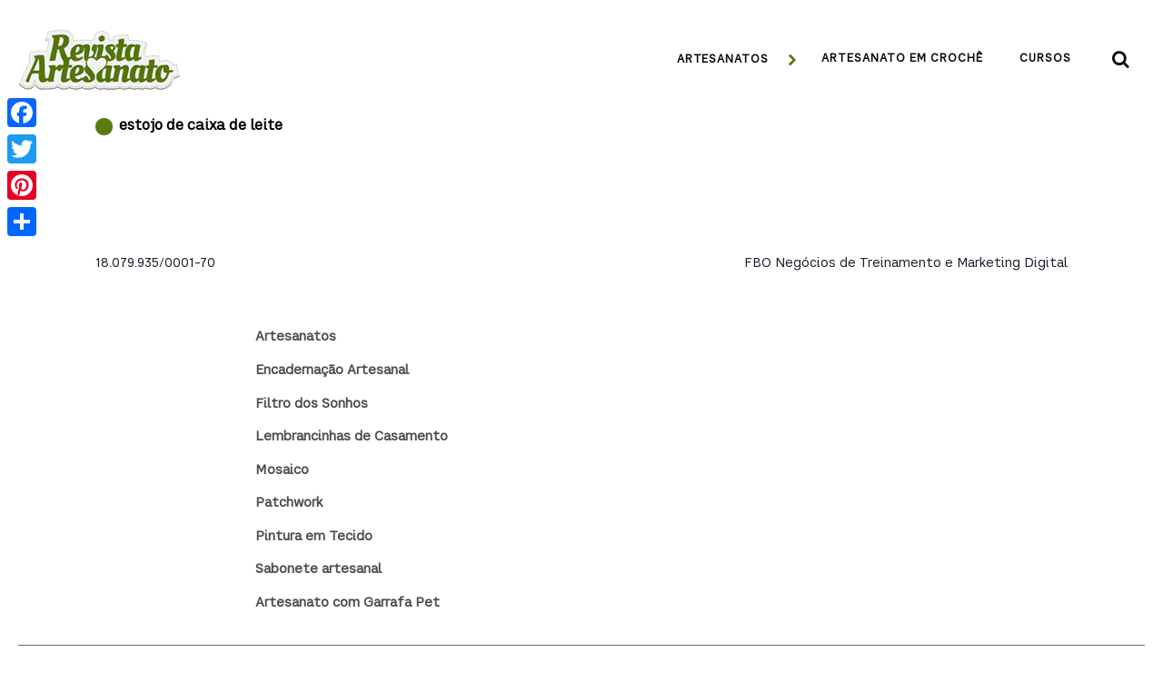

--- FILE ---
content_type: text/html; charset=UTF-8
request_url: https://www.revistaartesanato.com.br/tag/estojo-de-caixa-de-leite/
body_size: 12246
content:

<!DOCTYPE html>
<html lang="pt-BR">
  <head>
      <meta name="viewport" content="width=device-width,initial-scale=1">
    <meta name="viewport" content="width=device-width, initial-scale=1, minimum-scale=1, maximum-scale=1, user-scalable=no" />
    <meta name="theme-color" content="#5a7b10" />
    <meta name="apple-mobile-web-app-status-bar-style" content="#5a7b10" />
    <meta name="msapplication-navbutton-color" content="#5a7b10" />
        <title>Arquivo de estojo de caixa de leite - Revista Artesanato</title>
    <meta name='robots' content='index, follow, max-image-preview:large, max-snippet:-1, max-video-preview:-1' />

	<!-- This site is optimized with the Yoast SEO plugin v25.6 - https://yoast.com/wordpress/plugins/seo/ -->
	<link rel="canonical" href="https://www.revistaartesanato.com.br/tag/estojo-de-caixa-de-leite/" />
	<meta property="og:locale" content="pt_BR" />
	<meta property="og:type" content="article" />
	<meta property="og:title" content="Arquivo de estojo de caixa de leite - Revista Artesanato" />
	<meta property="og:url" content="https://www.revistaartesanato.com.br/tag/estojo-de-caixa-de-leite/" />
	<meta property="og:site_name" content="Revista Artesanato" />
	<meta name="twitter:card" content="summary_large_image" />
	<script type="application/ld+json" class="yoast-schema-graph">{"@context":"https://schema.org","@graph":[{"@type":"CollectionPage","@id":"https://www.revistaartesanato.com.br/tag/estojo-de-caixa-de-leite/","url":"https://www.revistaartesanato.com.br/tag/estojo-de-caixa-de-leite/","name":"Arquivo de estojo de caixa de leite - Revista Artesanato","isPartOf":{"@id":"https://www.revistaartesanato.com.br/#website"},"breadcrumb":{"@id":"https://www.revistaartesanato.com.br/tag/estojo-de-caixa-de-leite/#breadcrumb"},"inLanguage":"pt-BR"},{"@type":"BreadcrumbList","@id":"https://www.revistaartesanato.com.br/tag/estojo-de-caixa-de-leite/#breadcrumb","itemListElement":[{"@type":"ListItem","position":1,"name":"Início","item":"https://www.revistaartesanato.com.br/"},{"@type":"ListItem","position":2,"name":"estojo de caixa de leite"}]},{"@type":"WebSite","@id":"https://www.revistaartesanato.com.br/#website","url":"https://www.revistaartesanato.com.br/","name":"Revista Artesanato","description":"Centenas de Artesanatos Incríveis","publisher":{"@id":"https://www.revistaartesanato.com.br/#organization"},"potentialAction":[{"@type":"SearchAction","target":{"@type":"EntryPoint","urlTemplate":"https://www.revistaartesanato.com.br/?s={search_term_string}"},"query-input":{"@type":"PropertyValueSpecification","valueRequired":true,"valueName":"search_term_string"}}],"inLanguage":"pt-BR"},{"@type":"Organization","@id":"https://www.revistaartesanato.com.br/#organization","name":"Revista Artesanato","url":"https://www.revistaartesanato.com.br/","logo":{"@type":"ImageObject","inLanguage":"pt-BR","@id":"https://www.revistaartesanato.com.br/#/schema/logo/image/","url":"https://www.revistaartesanato.com.br/wp-content/uploads/2021/09/logo.png","contentUrl":"https://www.revistaartesanato.com.br/wp-content/uploads/2021/09/logo.png","width":188,"height":82,"caption":"Revista Artesanato"},"image":{"@id":"https://www.revistaartesanato.com.br/#/schema/logo/image/"}}]}</script>
	<!-- / Yoast SEO plugin. -->


<link rel='dns-prefetch' href='//static.addtoany.com' />
<link rel='dns-prefetch' href='//www.revistaartesanato.com.br' />
<link rel="alternate" type="application/rss+xml" title="Feed de tag para Revista Artesanato &raquo; estojo de caixa de leite" href="https://www.revistaartesanato.com.br/tag/estojo-de-caixa-de-leite/feed/" />
<style id='wp-img-auto-sizes-contain-inline-css' type='text/css'>
img:is([sizes=auto i],[sizes^="auto," i]){contain-intrinsic-size:3000px 1500px}
/*# sourceURL=wp-img-auto-sizes-contain-inline-css */
</style>
<style id='classic-theme-styles-inline-css' type='text/css'>
/*! This file is auto-generated */
.wp-block-button__link{color:#fff;background-color:#32373c;border-radius:9999px;box-shadow:none;text-decoration:none;padding:calc(.667em + 2px) calc(1.333em + 2px);font-size:1.125em}.wp-block-file__button{background:#32373c;color:#fff;text-decoration:none}
/*# sourceURL=/wp-includes/css/classic-themes.min.css */
</style>
<link rel='stylesheet' id='flexy-breadcrumb-css' href='https://www.revistaartesanato.com.br/wp-content/plugins/flexy-breadcrumb/public/css/flexy-breadcrumb-public.css' type='text/css' media='all' />
<link rel='stylesheet' id='flexy-breadcrumb-font-awesome-css' href='https://www.revistaartesanato.com.br/wp-content/plugins/flexy-breadcrumb/public/css/font-awesome.min.css' type='text/css' media='all' />
<link rel='stylesheet' id='wpsfi-flexslider-styles-css' href='https://www.revistaartesanato.com.br/wp-content/plugins/simple-featured-image/assets/css/flexslider.css' type='text/css' media='all' />
<link rel='stylesheet' id='wpsfi-animate-styles-css' href='https://www.revistaartesanato.com.br/wp-content/plugins/simple-featured-image/assets/css/animate.css' type='text/css' media='all' />
<link rel='stylesheet' id='wpsfi-styles-css' href='https://www.revistaartesanato.com.br/wp-content/plugins/simple-featured-image/assets/css/wpsfi-styles.css' type='text/css' media='all' />
<link rel='stylesheet' id='parent-style-css' href='https://www.revistaartesanato.com.br/wp-content/themes/bolt/style.css' type='text/css' media='all' />
<link rel='stylesheet' id='child-style-css' href='https://www.revistaartesanato.com.br/wp-content/themes/bolt-child/style.css' type='text/css' media='all' />
<link rel='stylesheet' id='theme-style-css' href='https://www.revistaartesanato.com.br/wp-content/themes/bolt-child/layout/assets/css/style.css?version=12' type='text/css' media='all' />
<link rel='stylesheet' id='theme-style-new-css' href='https://www.revistaartesanato.com.br/wp-content/themes/bolt-child/layout/assets/css/style-new.min.css' type='text/css' media='all' />
<link rel='stylesheet' id='addtoany-css' href='https://www.revistaartesanato.com.br/wp-content/plugins/add-to-any/addtoany.min.css' type='text/css' media='all' />
<style id='addtoany-inline-css' type='text/css'>
@media screen and (max-width:980px){
.a2a_floating_style.a2a_vertical_style{display:none;}
}
/*# sourceURL=addtoany-inline-css */
</style>
<script type="text/javascript" id="addtoany-core-js-before">
/* <![CDATA[ */
window.a2a_config=window.a2a_config||{};a2a_config.callbacks=[];a2a_config.overlays=[];a2a_config.templates={};a2a_localize = {
	Share: "Share",
	Save: "Save",
	Subscribe: "Subscribe",
	Email: "Email",
	Bookmark: "Bookmark",
	ShowAll: "Show all",
	ShowLess: "Show less",
	FindServices: "Find service(s)",
	FindAnyServiceToAddTo: "Instantly find any service to add to",
	PoweredBy: "Powered by",
	ShareViaEmail: "Share via email",
	SubscribeViaEmail: "Subscribe via email",
	BookmarkInYourBrowser: "Bookmark in your browser",
	BookmarkInstructions: "Press Ctrl+D or \u2318+D to bookmark this page",
	AddToYourFavorites: "Add to your favorites",
	SendFromWebOrProgram: "Send from any email address or email program",
	EmailProgram: "Email program",
	More: "More&#8230;",
	ThanksForSharing: "Thanks for sharing!",
	ThanksForFollowing: "Thanks for following!"
};


//# sourceURL=addtoany-core-js-before
/* ]]> */
</script>
<script type="text/javascript" defer src="https://static.addtoany.com/menu/page.js" id="addtoany-core-js"></script>
<link rel="https://api.w.org/" href="https://www.revistaartesanato.com.br/wp-json/" /><link rel="alternate" title="JSON" type="application/json" href="https://www.revistaartesanato.com.br/wp-json/wp/v2/tags/2468" /><link rel="EditURI" type="application/rsd+xml" title="RSD" href="https://www.revistaartesanato.com.br/xmlrpc.php?rsd" />

            <style type="text/css">              
                
                /* Background color */
                .fbc-page .fbc-wrap .fbc-items {
                    background-color: #edeff0;
                }
                /* Items font size */
                .fbc-page .fbc-wrap .fbc-items li {
                    font-size: 16px;
                }
                
                /* Items' link color */
                .fbc-page .fbc-wrap .fbc-items li a {
                    color: #337ab7;                    
                }
                
                /* Seprator color */
                .fbc-page .fbc-wrap .fbc-items li .fbc-separator {
                    color: #cccccc;
                }
                
                /* Active item & end-text color */
                .fbc-page .fbc-wrap .fbc-items li.active span,
                .fbc-page .fbc-wrap .fbc-items li .fbc-end-text {
                    color: #27272a;
                    font-size: 16px;
                }
            </style>

            <script async src="https://pagead2.googlesyndication.com/pagead/js/adsbygoogle.js?client=ca-pub-4881154623703157"
     crossorigin="anonymous"></script>		<script type="text/javascript" async defer data-pin-color="red"  data-pin-height="28"  data-pin-hover="true"
			src="https://www.revistaartesanato.com.br/wp-content/plugins/pinterest-pin-it-button-on-image-hover-and-post/js/pinit.js"></script>
		<link rel="preload" href="https://www.revistaartesanato.com.br/wp-content/themes/bolt-child/layout/assets/fonts/CASaygonText/CASaygonText-Regular.woff" as="font" type="font/woff" crossorigin="anonymous"><link rel="preload" href="https://www.revistaartesanato.com.br/wp-content/themes/bolt-child/layout/assets/fonts/Icons/fontello.woff?42625940" as="font" type="font/woff" crossorigin="anonymous">  <meta property="bolt-theme" />
	<script> window.bolt_info = {"blog_address":"https:\/\/www.revistaartesanato.com.br","blog_name":"Revista Artesanato","theme_location":"https:\/\/www.revistaartesanato.com.br\/wp-content\/themes\/bolt-child\/layout","has_sidebar":true,"post_id":false,"post_datetime":false,"post_date":false,"post_hour":false,"show_hour":false,"post_link":false,"post_title":"","post_slug":"","post_categories":[],"comments_open":false,"is_home":false,"is_category":false,"is_single":false,"infinite":false,"post_list":false};</script>
	<meta property="og:image" content="https://www.revistaartesanato.com.br/wp-content/uploads/2021/09/logo.png" /><script src="https://jsc.mgid.com/site/220718.js" async></script><link rel="icon" href="https://www.revistaartesanato.com.br/wp-content/uploads/2021/09/cropped-favicon-150x150.png" sizes="32x32" />
<link rel="icon" href="https://www.revistaartesanato.com.br/wp-content/uploads/2021/09/cropped-favicon-254x254.png" sizes="192x192" />
<link rel="apple-touch-icon" href="https://www.revistaartesanato.com.br/wp-content/uploads/2021/09/cropped-favicon-254x254.png" />
<meta name="msapplication-TileImage" content="https://www.revistaartesanato.com.br/wp-content/uploads/2021/09/cropped-favicon-300x300.png" />
		<style type="text/css" id="wp-custom-css">
			*{
    font-weight: revert;
}

ol, ul {
    list-style: auto;
}
.footer__page__sociais ul ul {
	display: flex;
	flex-direction: row;
}
.widget-area .textwidget {
	display: flex;
}
.widget-area .textwidget img{
	margin: 0 .2em;
}
.widget-area .textwidget a {
    margin: 0 !important;
}
.header .header__left .header__logo--small {
max-height: none !important;
}
.fbc-page .fbc-wrap .fbc-items {
	padding: unset !important;
}
.fbc-page .fbc-wrap .fbc-items li:first-child {
    padding-left: unset !important;
}
.fbc-page .fbc-wrap .fbc-items li,
.fbc-page .fbc-wrap .fbc-items li.active span{
    font-size: .7rem !important;
}
figcaption {
	font-size: 1rem;
	margin-bottom: 2rem;
}
.detail-page__content-wrapper h3 {
    color: #1a202c;
}
@media screen and (min-width: 1024px) {
  .news-page__column .detail-page__content-title {
    font-size: 2.25rem !important;
  }
	.detail-page__content-wrapper h2 {
		font-size: 1.8rem;
	}
	.detail-page__content-wrapper h3 {
		font-size: 1.5rem;
	}
	.fbc-page .fbc-wrap .fbc-items li,
.fbc-page .fbc-wrap .fbc-items li.active span{
    font-size: 1rem !important;
}
}
.post-pagination .post-pagination-item a:hover {
  background-color: #9ec67f;

}		</style>
		
<!-- Google Tag Manager -->
<script>(function(w,d,s,l,i){w[l]=w[l]||[];w[l].push({'gtm.start':
new Date().getTime(),event:'gtm.js'});var f=d.getElementsByTagName(s)[0],
j=d.createElement(s),dl=l!='dataLayer'?'&l='+l:'';j.async=true;j.src=
'https://www.googletagmanager.com/gtm.js?id='+i+dl;f.parentNode.insertBefore(j,f);
})(window,document,'script','dataLayer','GTM-WRH4XKN');</script>
<!-- End Google Tag Manager -->

<!-- journey - Grow.me 
<script data-grow-initializer="">!(function(){window.growMe||((window.growMe=function(e){window.growMe._.push(e);}),(window.growMe._=[]));var e=document.createElement("script");(e.type="text/javascript"),(e.src="https://faves.grow.me/main.js"),(e.defer=!0),e.setAttribute("data-grow-faves-site-id","U2l0ZToyNWNiZmQ4OS03ZTE2LTRlNzItOTcyMS1hMjZjZjJkOTBhODM=");var t=document.getElementsByTagName("script")[0];t.parentNode.insertBefore(e,t);})();</script> -->

<!-- Analytics-->
<script>
( function () {
//all 3rd party codes here including GA/GTM
(function(i,s,o,g,r,a,m){i['GoogleAnalyticsObject']=r;i[r]=i[r]||function(){
(i[r].q=i[r].q||[]).push(arguments)},i[r].l=1*new Date();a=s.createElement(o),
m=s.getElementsByTagName(o)[0];a.async=1;a.src=g;m.parentNode.insertBefore(a,m)
})(window,document,'script','//www.google-analytics.com/analytics.js','ga');

ga('create', 'UA-10061073-1', 'auto');
ga('send', 'pageview');

})()
</script> 

<!-- Facebook Pixel Code -->
<script>
  !function(f,b,e,v,n,t,s)
  {if(f.fbq)return;n=f.fbq=function(){n.callMethod?
  n.callMethod.apply(n,arguments):n.queue.push(arguments)};
  if(!f._fbq)f._fbq=n;n.push=n;n.loaded=!0;n.version='2.0';
  n.queue=[];t=b.createElement(e);t.async=!0;
  t.src=v;s=b.getElementsByTagName(e)[0];
  s.parentNode.insertBefore(t,s)}(window, document,'script',
  'https://connect.facebook.net/en_US/fbevents.js');
  fbq('init', '1535629586690863');
  fbq('track', 'PageView');
</script>
<noscript><img height="1" width="1" style="display:none"
  src="https://www.facebook.com/tr?id=1535629586690863&ev=PageView&noscript=1"
/></noscript>
<!-- End Facebook Pixel Code -->

<!-- Analytics1-->

<script>
googletag = window.googletag || {}
googletag.cmd = googletag.cmd || []
googletag.cmd.push(function () {
    googletag.pubads().addEventListener('slotRenderEnded', function(event) {
        const slot = event.slot;
        const payload = {
            "event_name": "slotRenderEnded",
            "adunit_path": slot.getAdUnitPath(),
            "attribute_keys": slot.getAttributeKeys(),
            "category_exclusions": slot.getCategoryExclusions(),
            "click_url": slot.getClickUrl(),
            "collapse_empty_div": slot.getCollapseEmptyDiv(),
            "content_url": slot.getContentUrl(),
            "div_starts_collapsed": slot.getDivStartsCollapsed(),
            "escaped_qem_queryid": slot.getEscapedQemQueryId(),
            // "first_look": slot.getFirstLook(),
            // "html": slot.getHtml(),
            // "name": slot.getName(),
            "out_of_page": slot.getOutOfPage(),
            "response_information": slot.getResponseInformation(),
            //"services": slot.getServices(),
            "sizes": slot.getSizes(),
            "slot_element_id": slot.getSlotElementId(),
            "slot_id": slot.getSlotId().getId(),
            // "targeting": slot.getTargeting(),
            "targeting_keys": slot.getTargetingKeys(),
            "targeting_map": slot.getTargetingMap(),
            "request_time": slot.requestTime,
            "viewable": slot.viewable,
            "advertiser_id": event.advertiserId,
            "campaign_id": event.campaignId,
            "company_ids": event.companyIds,
            "creative_id": event.creativeId,
            "creative_template_id": event.creativeTemplateId,
            "is_backfill": event.isBackfill,
            "is_empty": event.isEmpty,
            "label_ids": event.labelIds,
            "line_item_id": event.lineItemId,
            "size": event.size,
            "slot_content_changed": event.slotContentChanged,
            "source_agnostic_creative_id": event.sourceAgnosticCreativeId,
            "source_agnostic_line_item_id": event.sourceAgnosticLineItemId
        }
        const encoded_payload = btoa(JSON.stringify(payload));
        const time = Date.now()
        fetch(`https://e.bri.us?publisher=revistaartesanato&dataframe=slotrenderended&namespace=gpt&time=${time}`, {
            method: 'POST',
            body: JSON.stringify({"data": encoded_payload}),
            mode: 'cors',
            headers: {
                'Cache-Control': 'no-cache'
            }
        });
    });

    googletag.pubads().addEventListener('impressionViewable', function(event) {
        console.debug(event);
        const slot = event.slot;
        const payload = {
            "event_name": "impressionViewable",
            "adunit_path": slot.getAdUnitPath(),
            "attribute_keys": slot.getAttributeKeys(),
            "category_exclusions": slot.getCategoryExclusions(),
            "click_url": slot.getClickUrl(),
            "collapse_empty_div": slot.getCollapseEmptyDiv(),
            "content_url": slot.getContentUrl(),
            "div_starts_collapsed": slot.getDivStartsCollapsed(),
            "escaped_qem_queryid": slot.getEscapedQemQueryId(),
            // "first_look": slot.getFirstLook(),
            // "html": slot.getHtml(),
            // "name": slot.getName(),
            "out_of_page": slot.getOutOfPage(),
            "response_information": slot.getResponseInformation(),
            //"services": slot.getServices(),
            "sizes": slot.getSizes(),
            "slot_element_id": slot.getSlotElementId(),
            "slot_id": slot.getSlotId().getId(),
            // "targeting": slot.getTargeting(),
            "targeting_keys": slot.getTargetingKeys(),
            "targeting_map": slot.getTargetingMap(),
            "request_time": slot.requestTime,
            "viewable": slot.viewable,
        }
        const encoded_payload = btoa(JSON.stringify(payload));
        const time = Date.now()
        fetch(`https://e.bri.us?publisher=revistaartesanato&dataframe=impressionviewable&namespace=gpt&time=${time}`, {
            method: 'POST',
            body: JSON.stringify({"data": encoded_payload}),
            mode: 'cors',
            headers: {
                'Cache-Control': 'no-cache'
            }
        });
    });

    googletag.pubads().addEventListener('slotOnload', function(event) {
        const slot = event.slot;
        const payload = {

            "event_name": "slotOnload",
            "adunit_path": slot.getAdUnitPath(),
            "attribute_keys": slot.getAttributeKeys(),
            "category_exclusions": slot.getCategoryExclusions(),
            "click_url": slot.getClickUrl(),
            "collapse_empty_div": slot.getCollapseEmptyDiv(),
            "content_url": slot.getContentUrl(),
            "div_starts_collapsed": slot.getDivStartsCollapsed(),
            "escaped_qem_queryid": slot.getEscapedQemQueryId(),
            // "first_look": slot.getFirstLook(),
            // "html": slot.getHtml(),
            // "name": slot.getName(),
            "out_of_page": slot.getOutOfPage(),
            "response_information": slot.getResponseInformation(),
            //"services": slot.getServices(),
            "sizes": slot.getSizes(),
            "slot_element_id": slot.getSlotElementId(),
            "slot_id": slot.getSlotId().getId(),
            // "targeting": slot.getTargeting(),
            "targeting_keys": slot.getTargetingKeys(),
            "targeting_map": slot.getTargetingMap(),
            "request_time": slot.requestTime,
            "viewable": slot.viewable,
        }
        const encoded_payload = btoa(JSON.stringify(payload));
        const time = Date.now()
        fetch(`https://e.bri.us?publisher=revistaartesanato&dataframe=slotonload&namespace=gpt&time=${time}`, {
            method: 'POST',
            body: JSON.stringify({"data": encoded_payload}),
            mode: 'cors',
            headers: {
                'Cache-Control': 'no-cache'
            }
        });
    });

    googletag.pubads().addEventListener('slotRequested', function(event) {
        const slot = event.slot;
        const payload = {
            "event_name": "slotRequested",
            "adunit_path": slot.getAdUnitPath(),
            "attribute_keys": slot.getAttributeKeys(),
            "category_exclusions": slot.getCategoryExclusions(),
            "click_url": slot.getClickUrl(),
            "collapse_empty_div": slot.getCollapseEmptyDiv(),
            "content_url": slot.getContentUrl(),
            "div_starts_collapsed": slot.getDivStartsCollapsed(),
            "escaped_qem_queryid": slot.getEscapedQemQueryId(),
            // "first_look": slot.getFirstLook(),
            // "html": slot.getHtml(),
            // "name": slot.getName(),
            "out_of_page": slot.getOutOfPage(),
            "response_information": slot.getResponseInformation(),
            //"services": slot.getServices(),
            "sizes": slot.getSizes(),
            "slot_element_id": slot.getSlotElementId(),
            "slot_id": slot.getSlotId().getId(),
            // "targeting": slot.getTargeting(),
            "targeting_keys": slot.getTargetingKeys(),
            "targeting_map": slot.getTargetingMap(),
            "request_time": slot.requestTime,
            "viewable": slot.viewable,
        }
        const encoded_payload = btoa(JSON.stringify(payload));
        const time = Date.now()
        fetch(`https://e.bri.us?publisher=revistaartesanato&dataframe=slotrequested&namespace=gpt&time=${time}`, {
            method: 'POST',
            body: JSON.stringify({"data": encoded_payload}),
            mode: 'cors',
            headers: {
                'Cache-Control': 'no-cache'
            }
        });
    });

    googletag.pubads().addEventListener('slotResponseReceived', function(event) {
        const slot = event.slot;
        const payload = {
            "event_name": "slotResponseReceived",
            "adunit_path": slot.getAdUnitPath(),
            "attribute_keys": slot.getAttributeKeys(),
            "category_exclusions": slot.getCategoryExclusions(),
            "click_url": slot.getClickUrl(),
            "collapse_empty_div": slot.getCollapseEmptyDiv(),
            "content_url": slot.getContentUrl(),
            "div_starts_collapsed": slot.getDivStartsCollapsed(),
            "escaped_qem_queryid": slot.getEscapedQemQueryId(),
            // "first_look": slot.getFirstLook(),
            // "html": slot.getHtml(),
            // "name": slot.getName(),
            "out_of_page": slot.getOutOfPage(),
            "response_information": slot.getResponseInformation(),
            //"services": slot.getServices(),
            "sizes": slot.getSizes(),
            "slot_element_id": slot.getSlotElementId(),
            "slot_id": slot.getSlotId().getId(),
            // "targeting": slot.getTargeting(),
            "targeting_keys": slot.getTargetingKeys(),
            "targeting_map": slot.getTargetingMap(),
            "request_time": slot.requestTime,
            "viewable": slot.viewable,
        }
        const encoded_payload = btoa(JSON.stringify(payload));
        const time = Date.now()
        fetch(`https://e.bri.us?publisher=revistaartesanato&dataframe=slotresponsereceived&namespace=gpt&time=${time}`, {
            method: 'POST',
            body: JSON.stringify({"data": encoded_payload}),
            mode: 'cors',
            headers: {
                'Cache-Control': 'no-cache'
            }
        });
    });

});
</script>

<!--
<style>
.col-md-12.slider-banner {
    float: left;
    padding-top: 32px;
    margin-bottom: 25px;
}
.home-banner {
    background-color: #369B73;
    height: 373px;
    vertical-align: middle;
    text-align: center;
}
.home-banner form {
    padding-top: 100px;
}
.home-banner span {
    font-size: 40px;
    color: #ffffff;
    font-weight: bolder;
}
.home-banner input:placeholder-shown {
    text-align: center;
    font-weight: bolder;
    color: #000000;
}
.home-banner input {
    height: 70px;
    width: 450px;
    margin-top: 20px;
    font-size: 24px;
    padding-left: 20px;
}

input, button, select, textarea {
    font-family: inherit;
    font-size: inherit;
    line-height: inherit;
}
.col-md-4.sliders {
    padding: 0 0 0 27px;
}
.col-md-12.middle-section {
  padding: 52px 0 !important;
  background: url(../wp-content/uploads/2021/08/big-bg.png) no-repeat;
  border-top: 1px solid #ccc;
  color: #fff;
  position: relative;
  background-size: 100%;
  margin-top: 88px;
  font-family: "Raleway", sans-serif;
  background-size: cover;
  max-width: 1110px;
  margin-bottom: 35px;
}
@media only screen and (min-width: 1024px) {
  .wrapper .container {
    display: flex;
    justify-content: center;
  }
}
.sescior {
  position: absolute;
  right: 18%;
  top: -50px;
}
.col-md-12.middle-section .left-text {
  padding: 0;
  color: #fff;
  font-weight: 300;
  margin: 5px 5px;
  font-size: 35px;
}

.left-text {
  float: left;
}
.mais-cursos {
  float: right !important;
  background: #fff;
  border: 1px solid #5a7b12;
  color: #5a7b12;
  padding: 5px 18px !important;
  border-top-left-radius: 20px !important;
  border-bottom-right-radius: 20px !important;
  border-top-right-radius: 20px !important;
  border-bottom-left-radius: 20px !important;
  font-size: 17px;
  margin: 0 23px 0 0;
}
.m-banner,
.view-mobile {
  display: none;
}
.col-md-12.links-section {
  margin: 20px 0 0 0;
}

@media (min-width: 992px) {
  .col-md-12 {
    width: 100%;
  }
  .col-md-1,
  .col-md-2,
  .col-md-3,
  .col-md-4,
  .col-md-5,
  .col-md-6,
  .col-md-7,
  .col-md-8,
  .col-md-9,
  .col-md-10,
  .col-md-11,
  .col-md-12 {
    float: left;
  }
}
.col-xs-1,
.col-sm-1,
.col-md-1,
.col-lg-1,
.col-xs-2,
.col-sm-2,
.col-md-2,
.col-lg-2,
.col-xs-3,
.col-sm-3,
.col-md-3,
.col-lg-3,
.col-xs-4,
.col-sm-4,
.col-md-4,
.col-lg-4,
.col-xs-5,
.col-sm-5,
.col-md-5,
.col-lg-5,
.col-xs-6,
.col-sm-6,
.col-md-6,
.col-lg-6,
.col-xs-7,
.col-sm-7,
.col-md-7,
.col-lg-7,
.col-xs-8,
.col-sm-8,
.col-md-8,
.col-lg-8,
.col-xs-9,
.col-sm-9,
.col-md-9,
.col-lg-9,
.col-xs-10,
.col-sm-10,
.col-md-10,
.col-lg-10,
.col-xs-11,
.col-sm-11,
.col-md-11,
.col-lg-11,
.col-xs-12,
.col-sm-12,
.col-md-12,
.col-lg-12 {
  position: relative;
  min-height: 1px;
  padding-left: 0;
  padding-right: 0;
}
.col-md-12.green-bg > ul.row-sec,
.col-md-12.orange-bg > ul.row-sec,
.col-md-12.middle-section-bottom .container > ul.row-sec,
.col-md-12.links-section > ul.row-sec,
.row-sec {
  margin: 0 -22px !important;
}

.col-md-12.green-bg > ul,
.col-md-12.orange-bg > ul,
.col-md-12.middle-section-bottom .container > ul,
.col-md-12.links-section > ul {
  list-style-type: none !important;
  margin: 0 !important;
  padding: 0 !important;
}
element.style {
  height: 260px !important;
}
.links-section .row-sec .col-md-4 {
  margin-bottom: 15px;
}
.spacing.col-md-12 .container li,
.row-sec .col-md-4 {
  padding: 0 22px;
}
@media (min-width: 992px) {
  .col-md-4 {
    width: 33.33333333%;
  }
  .col-md-1,
  .col-md-2,
  .col-md-3,
  .col-md-4,
  .col-md-5,
  .col-md-6,
  .col-md-7,
  .col-md-8,
  .col-md-9,
  .col-md-10,
  .col-md-11,
  .col-md-12 {
    float: left;
  }
}
@media only screen and (min-width: 1024px) {
  .col-md-12 .container {
    display: flex;
    justify-content: center;
  }
}
@media (min-width: 1200px) {
  .col-md-12 .container {
    width: 1072px;
  }
}
@media (min-width: 992px) {
  .col-md-12 .container {
    width: 940px;
  }
}

@media (min-width: 768px) {
  .col-md-12.container {
    width: 720px;
  }
}
.col-md-12 .container {
  margin-right: auto;
  margin-left: auto;
  padding-left: 0;
  padding-right: 0;
}
.col-md-12.middle-section {
  padding: 52px 0 !important;
  background: url(../wp-content/uploads/2021/08/big-bg.png) no-repeat;
  border-top: 1px solid #ccc;
  color: #fff;
  position: relative;
  background-size: 100%;
  margin-top: 88px;
  font-family: "Raleway", sans-serif;
  background-size: cover;
  max-width: 1110px;
}
@media only screen and (min-width: 1024px) {
  .wrapper .container {
    display: flex;
    justify-content: center;
  }
}
.sescior {
  position: absolute;
  right: 18%;
  top: -50px;
}
.col-md-12.middle-section .left-text {
  padding: 0;
  color: #fff;
  font-weight: 300;
  margin: 5px 5px;
  font-size: 35px;
}

.left-text {
  float: left;
}
.mais-cursos {
  float: right !important;
  background: #fff;
  border: 1px solid #5a7b12;
  color: #5a7b12;
  padding: 5px 18px !important;
  border-top-left-radius: 20px !important;
  border-bottom-right-radius: 20px !important;
  border-top-right-radius: 20px !important;
  border-bottom-left-radius: 20px !important;
  font-size: 17px;
  margin: 0 23px 0 0;
}
.m-banner,
.view-mobile {
  display: none;
}
.col-md-12.links-section {
  margin: 20px 0 0 0;
}

@media (min-width: 992px) {
  .col-md-12 {
    width: 100%;
  }
  .col-md-1,
  .col-md-2,
  .col-md-3,
  .col-md-4,
  .col-md-5,
  .col-md-6,
  .col-md-7,
  .col-md-8,
  .col-md-9,
  .col-md-10,
  .col-md-11,
  .col-md-12 {
    float: left;
  }
}
.col-xs-1,
.col-sm-1,
.col-md-1,
.col-lg-1,
.col-xs-2,
.col-sm-2,
.col-md-2,
.col-lg-2,
.col-xs-3,
.col-sm-3,
.col-md-3,
.col-lg-3,
.col-xs-4,
.col-sm-4,
.col-md-4,
.col-lg-4,
.col-xs-5,
.col-sm-5,
.col-md-5,
.col-lg-5,
.col-xs-6,
.col-sm-6,
.col-md-6,
.col-lg-6,
.col-xs-7,
.col-sm-7,
.col-md-7,
.col-lg-7,
.col-xs-8,
.col-sm-8,
.col-md-8,
.col-lg-8,
.col-xs-9,
.col-sm-9,
.col-md-9,
.col-lg-9,
.col-xs-10,
.col-sm-10,
.col-md-10,
.col-lg-10,
.col-xs-11,
.col-sm-11,
.col-md-11,
.col-lg-11,
.col-xs-12,
.col-sm-12,
.col-md-12,
.col-lg-12 {
  position: relative;
  min-height: 1px;
  padding-left: 0;
  padding-right: 0;
}
.col-md-12.green-bg > ul.row-sec,
.col-md-12.orange-bg > ul.row-sec,
.col-md-12.middle-section-bottom .container > ul.row-sec,
.col-md-12.links-section > ul.row-sec,
.row-sec {
  margin: 0 -22px !important;
}

.col-md-12.green-bg > ul,
.col-md-12.orange-bg > ul,
.col-md-12.middle-section-bottom .container > ul,
.col-md-12.links-section > ul {
  list-style-type: none !important;
  margin: 0 !important;
  padding: 0 !important;
}
element.style {
  height: 260px !important;
}
.links-section .row-sec .col-md-4 {
  margin-bottom: 15px;
}
.spacing.col-md-12 .container li,
.row-sec .col-md-4 {
  padding: 0 22px;
}
@media (min-width: 992px) {
  .col-md-4 {
    width: 33.33333333%;
  }
  .col-md-1,
  .col-md-2,
  .col-md-3,
  .col-md-4,
  .col-md-5,
  .col-md-6,
  .col-md-7,
  .col-md-8,
  .col-md-9,
  .col-md-10,
  .col-md-11,
  .col-md-12 {
    float: left;
  }
}
@media only screen and (min-width: 1024px) {
  .wrapper .container {
    display: flex;
    justify-content: center;
  }
}
@media (min-width: 1200px) {
  .container {
    width: 1072px;
  }
}
@media (min-width: 992px) {
  .container {
    width: 940px;
  }
}
@media (min-width: 768px) {
  .container {
    width: 720px;
  }
}
.col-md-12 .container {
  margin-right: auto;
  margin-left: auto;
  padding-left: 0;
  padding-right: 0;
}
.row-sec img {
  margin-left: auto;
  margin-right: auto;
}
.col-md-12.mail-section {
    background: #E5E4D0;
    font-family: 'Raleway', sans-serif;
    text-align: center;
    margin-bottom: 78px;
}
.col-md-12.mail-section h3 {
    text-align: center;
    font-size: 30px;
    color: #474747;
    font-weight: 200 !important;
    margin: 90px 0 30px;
}
.email {
    background: #fff;
    border: none;
    height: 42px;
    margin: 0 0 0 43px;
    padding: 0 0 0 12px;
    border-top-left-radius: 16px;
    border-bottom-left-radius: 13px;
    vertical-align: top;
}
.newsletter-submit.button.orange {
    background: none repeat scroll 0 0 #ee715f;
    border: medium none;
    color: #ffffff;
    font-size: 18px;
    height: 42px;
    margin: 0 0 0 -5px;
    padding: 0 14px;
    border-top-right-radius: 13px;
    border-bottom-right-radius: 16px;
    cursor: pointer;
    vertical-align: top;
}
.newsletter-subscription form {
  display: flex;
}
</style> 
<php 
  $GLOBALS["POST_ID"] = get_the_ID();
  $GLOBALS["BREADCUMB"] = do_shortcode('[flexy_breadcrumb]');
?> -->		<style>
			:root {
				--bolt-identity-color: #9ec67f;
				--bolt-button-background-color: #9ec67f;
			}
			.button-identity {
				background-color: #9ec67f;
				color: #0A0A0A;
			}
			.brius_lightweight_identity_font {
				color: #5a7b10 !important;
			}
			.post-card--featured .post-card__title,
			.news-page__column .detail-page__content-title {
				text-decoration: underline;
				text-decoration-color: #5a7b10;
			}
			.credit__card_description .credit__card_description__body :not(.button-container)>a {
				border-bottom: 2px solid #5a7b10;
			}

			.credit__card_description .credit__card_description__body :not(.button-container)>a:hover {
				background-color: #5a7b10;
				padding-top: 0.25rem;
			}
			.header {
				background-color: #FFFFFF;
			}
			#menu #main-menu ul li a span,
			#menu #main-menu ul li span {
				color: #0A0A0A;
			}
			#menu #main-menu ul li a span:before,
			.brius_lightweight_identity {
				background-color: #5a7b10;
			}
			#footer__page {
				background-color: #ffffff;
			}
			.footer-text {
				color: #4a4b4c;
			}

		</style>
  <style id='wp-block-paragraph-inline-css' type='text/css'>
.is-small-text{font-size:.875em}.is-regular-text{font-size:1em}.is-large-text{font-size:2.25em}.is-larger-text{font-size:3em}.has-drop-cap:not(:focus):first-letter{float:left;font-size:8.4em;font-style:normal;font-weight:100;line-height:.68;margin:.05em .1em 0 0;text-transform:uppercase}body.rtl .has-drop-cap:not(:focus):first-letter{float:none;margin-left:.1em}p.has-drop-cap.has-background{overflow:hidden}:root :where(p.has-background){padding:1.25em 2.375em}:where(p.has-text-color:not(.has-link-color)) a{color:inherit}p.has-text-align-left[style*="writing-mode:vertical-lr"],p.has-text-align-right[style*="writing-mode:vertical-rl"]{rotate:180deg}
/*# sourceURL=https://www.revistaartesanato.com.br/wp-includes/blocks/paragraph/style.min.css */
</style>
<style id='global-styles-inline-css' type='text/css'>
:root{--wp--preset--aspect-ratio--square: 1;--wp--preset--aspect-ratio--4-3: 4/3;--wp--preset--aspect-ratio--3-4: 3/4;--wp--preset--aspect-ratio--3-2: 3/2;--wp--preset--aspect-ratio--2-3: 2/3;--wp--preset--aspect-ratio--16-9: 16/9;--wp--preset--aspect-ratio--9-16: 9/16;--wp--preset--color--black: #000000;--wp--preset--color--cyan-bluish-gray: #abb8c3;--wp--preset--color--white: #ffffff;--wp--preset--color--pale-pink: #f78da7;--wp--preset--color--vivid-red: #cf2e2e;--wp--preset--color--luminous-vivid-orange: #ff6900;--wp--preset--color--luminous-vivid-amber: #fcb900;--wp--preset--color--light-green-cyan: #7bdcb5;--wp--preset--color--vivid-green-cyan: #00d084;--wp--preset--color--pale-cyan-blue: #8ed1fc;--wp--preset--color--vivid-cyan-blue: #0693e3;--wp--preset--color--vivid-purple: #9b51e0;--wp--preset--gradient--vivid-cyan-blue-to-vivid-purple: linear-gradient(135deg,rgb(6,147,227) 0%,rgb(155,81,224) 100%);--wp--preset--gradient--light-green-cyan-to-vivid-green-cyan: linear-gradient(135deg,rgb(122,220,180) 0%,rgb(0,208,130) 100%);--wp--preset--gradient--luminous-vivid-amber-to-luminous-vivid-orange: linear-gradient(135deg,rgb(252,185,0) 0%,rgb(255,105,0) 100%);--wp--preset--gradient--luminous-vivid-orange-to-vivid-red: linear-gradient(135deg,rgb(255,105,0) 0%,rgb(207,46,46) 100%);--wp--preset--gradient--very-light-gray-to-cyan-bluish-gray: linear-gradient(135deg,rgb(238,238,238) 0%,rgb(169,184,195) 100%);--wp--preset--gradient--cool-to-warm-spectrum: linear-gradient(135deg,rgb(74,234,220) 0%,rgb(151,120,209) 20%,rgb(207,42,186) 40%,rgb(238,44,130) 60%,rgb(251,105,98) 80%,rgb(254,248,76) 100%);--wp--preset--gradient--blush-light-purple: linear-gradient(135deg,rgb(255,206,236) 0%,rgb(152,150,240) 100%);--wp--preset--gradient--blush-bordeaux: linear-gradient(135deg,rgb(254,205,165) 0%,rgb(254,45,45) 50%,rgb(107,0,62) 100%);--wp--preset--gradient--luminous-dusk: linear-gradient(135deg,rgb(255,203,112) 0%,rgb(199,81,192) 50%,rgb(65,88,208) 100%);--wp--preset--gradient--pale-ocean: linear-gradient(135deg,rgb(255,245,203) 0%,rgb(182,227,212) 50%,rgb(51,167,181) 100%);--wp--preset--gradient--electric-grass: linear-gradient(135deg,rgb(202,248,128) 0%,rgb(113,206,126) 100%);--wp--preset--gradient--midnight: linear-gradient(135deg,rgb(2,3,129) 0%,rgb(40,116,252) 100%);--wp--preset--font-size--small: 13px;--wp--preset--font-size--medium: 20px;--wp--preset--font-size--large: 36px;--wp--preset--font-size--x-large: 42px;--wp--preset--spacing--20: 0.44rem;--wp--preset--spacing--30: 0.67rem;--wp--preset--spacing--40: 1rem;--wp--preset--spacing--50: 1.5rem;--wp--preset--spacing--60: 2.25rem;--wp--preset--spacing--70: 3.38rem;--wp--preset--spacing--80: 5.06rem;--wp--preset--shadow--natural: 6px 6px 9px rgba(0, 0, 0, 0.2);--wp--preset--shadow--deep: 12px 12px 50px rgba(0, 0, 0, 0.4);--wp--preset--shadow--sharp: 6px 6px 0px rgba(0, 0, 0, 0.2);--wp--preset--shadow--outlined: 6px 6px 0px -3px rgb(255, 255, 255), 6px 6px rgb(0, 0, 0);--wp--preset--shadow--crisp: 6px 6px 0px rgb(0, 0, 0);}:where(.is-layout-flex){gap: 0.5em;}:where(.is-layout-grid){gap: 0.5em;}body .is-layout-flex{display: flex;}.is-layout-flex{flex-wrap: wrap;align-items: center;}.is-layout-flex > :is(*, div){margin: 0;}body .is-layout-grid{display: grid;}.is-layout-grid > :is(*, div){margin: 0;}:where(.wp-block-columns.is-layout-flex){gap: 2em;}:where(.wp-block-columns.is-layout-grid){gap: 2em;}:where(.wp-block-post-template.is-layout-flex){gap: 1.25em;}:where(.wp-block-post-template.is-layout-grid){gap: 1.25em;}.has-black-color{color: var(--wp--preset--color--black) !important;}.has-cyan-bluish-gray-color{color: var(--wp--preset--color--cyan-bluish-gray) !important;}.has-white-color{color: var(--wp--preset--color--white) !important;}.has-pale-pink-color{color: var(--wp--preset--color--pale-pink) !important;}.has-vivid-red-color{color: var(--wp--preset--color--vivid-red) !important;}.has-luminous-vivid-orange-color{color: var(--wp--preset--color--luminous-vivid-orange) !important;}.has-luminous-vivid-amber-color{color: var(--wp--preset--color--luminous-vivid-amber) !important;}.has-light-green-cyan-color{color: var(--wp--preset--color--light-green-cyan) !important;}.has-vivid-green-cyan-color{color: var(--wp--preset--color--vivid-green-cyan) !important;}.has-pale-cyan-blue-color{color: var(--wp--preset--color--pale-cyan-blue) !important;}.has-vivid-cyan-blue-color{color: var(--wp--preset--color--vivid-cyan-blue) !important;}.has-vivid-purple-color{color: var(--wp--preset--color--vivid-purple) !important;}.has-black-background-color{background-color: var(--wp--preset--color--black) !important;}.has-cyan-bluish-gray-background-color{background-color: var(--wp--preset--color--cyan-bluish-gray) !important;}.has-white-background-color{background-color: var(--wp--preset--color--white) !important;}.has-pale-pink-background-color{background-color: var(--wp--preset--color--pale-pink) !important;}.has-vivid-red-background-color{background-color: var(--wp--preset--color--vivid-red) !important;}.has-luminous-vivid-orange-background-color{background-color: var(--wp--preset--color--luminous-vivid-orange) !important;}.has-luminous-vivid-amber-background-color{background-color: var(--wp--preset--color--luminous-vivid-amber) !important;}.has-light-green-cyan-background-color{background-color: var(--wp--preset--color--light-green-cyan) !important;}.has-vivid-green-cyan-background-color{background-color: var(--wp--preset--color--vivid-green-cyan) !important;}.has-pale-cyan-blue-background-color{background-color: var(--wp--preset--color--pale-cyan-blue) !important;}.has-vivid-cyan-blue-background-color{background-color: var(--wp--preset--color--vivid-cyan-blue) !important;}.has-vivid-purple-background-color{background-color: var(--wp--preset--color--vivid-purple) !important;}.has-black-border-color{border-color: var(--wp--preset--color--black) !important;}.has-cyan-bluish-gray-border-color{border-color: var(--wp--preset--color--cyan-bluish-gray) !important;}.has-white-border-color{border-color: var(--wp--preset--color--white) !important;}.has-pale-pink-border-color{border-color: var(--wp--preset--color--pale-pink) !important;}.has-vivid-red-border-color{border-color: var(--wp--preset--color--vivid-red) !important;}.has-luminous-vivid-orange-border-color{border-color: var(--wp--preset--color--luminous-vivid-orange) !important;}.has-luminous-vivid-amber-border-color{border-color: var(--wp--preset--color--luminous-vivid-amber) !important;}.has-light-green-cyan-border-color{border-color: var(--wp--preset--color--light-green-cyan) !important;}.has-vivid-green-cyan-border-color{border-color: var(--wp--preset--color--vivid-green-cyan) !important;}.has-pale-cyan-blue-border-color{border-color: var(--wp--preset--color--pale-cyan-blue) !important;}.has-vivid-cyan-blue-border-color{border-color: var(--wp--preset--color--vivid-cyan-blue) !important;}.has-vivid-purple-border-color{border-color: var(--wp--preset--color--vivid-purple) !important;}.has-vivid-cyan-blue-to-vivid-purple-gradient-background{background: var(--wp--preset--gradient--vivid-cyan-blue-to-vivid-purple) !important;}.has-light-green-cyan-to-vivid-green-cyan-gradient-background{background: var(--wp--preset--gradient--light-green-cyan-to-vivid-green-cyan) !important;}.has-luminous-vivid-amber-to-luminous-vivid-orange-gradient-background{background: var(--wp--preset--gradient--luminous-vivid-amber-to-luminous-vivid-orange) !important;}.has-luminous-vivid-orange-to-vivid-red-gradient-background{background: var(--wp--preset--gradient--luminous-vivid-orange-to-vivid-red) !important;}.has-very-light-gray-to-cyan-bluish-gray-gradient-background{background: var(--wp--preset--gradient--very-light-gray-to-cyan-bluish-gray) !important;}.has-cool-to-warm-spectrum-gradient-background{background: var(--wp--preset--gradient--cool-to-warm-spectrum) !important;}.has-blush-light-purple-gradient-background{background: var(--wp--preset--gradient--blush-light-purple) !important;}.has-blush-bordeaux-gradient-background{background: var(--wp--preset--gradient--blush-bordeaux) !important;}.has-luminous-dusk-gradient-background{background: var(--wp--preset--gradient--luminous-dusk) !important;}.has-pale-ocean-gradient-background{background: var(--wp--preset--gradient--pale-ocean) !important;}.has-electric-grass-gradient-background{background: var(--wp--preset--gradient--electric-grass) !important;}.has-midnight-gradient-background{background: var(--wp--preset--gradient--midnight) !important;}.has-small-font-size{font-size: var(--wp--preset--font-size--small) !important;}.has-medium-font-size{font-size: var(--wp--preset--font-size--medium) !important;}.has-large-font-size{font-size: var(--wp--preset--font-size--large) !important;}.has-x-large-font-size{font-size: var(--wp--preset--font-size--x-large) !important;}
/*# sourceURL=global-styles-inline-css */
</style>
<link rel='stylesheet' id='theme-icons-css' href='https://www.revistaartesanato.com.br/wp-content/themes/bolt-child/layout/assets/fonts/Icons/icons.css' type='text/css' media='all' />
</head>
  <body>
	  	<div id="app">
			<div id="global-layout" class="global-layout">
				<div class="header">
						<div class="header__container">
							<div class="header__left">
								<a href="https://www.revistaartesanato.com.br"
																	><img
										src="https://www.revistaartesanato.com.br/wp-content/uploads/2021/09/logo.png"
										alt="Revista Artesanato"
										class="header__logo header__logo--small"
								/></a>
							</div>
							<div id="menu">
							<div class="search-box">
								<!---->
								<div id="menu-mobile-closed" class="menu-mobile-closed">
								<svg width="46" height="46" viewBox="0 0 46 46" fill="none" xmlns="http://www.w3.org/2000/svg">
	<path d="M46 23C46 35.7025 35.7025 46 23 46C10.2975 46 0 35.7025 0 23C0 10.2975 10.2975 0 23 0C35.7025 0 46 10.2975 46 23Z" fill="#5a7b10"/>
	<path d="M33 29.0048C33 29.5544 32.5544 30 32.0048 30H23.9952C23.4456 30 23 29.5544 23 29.0048C23 28.4552 23.4456 28.0096 23.9952 28.0096H32.0048C32.5544 28.0096 33 28.4552 33 29.0048Z" fill="#0A0A0A"/>
	<path d="M33 23.0002C33 23.5499 32.5544 23.9954 32.0048 23.9954H13.9952C13.4456 23.9954 13 23.5499 13 23.0002C13 22.4506 13.4456 22.0051 13.9952 22.0051H32.0048C32.5544 22.0051 33 22.4506 33 23.0002Z" fill="#0A0A0A"/>
	<path d="M32.0048 17.9904C32.5544 17.9904 33 17.5448 33 16.9952C33 16.4456 32.5544 16 32.0048 16H19.9952C19.4456 16 19 16.4456 19 16.9952C19 17.5448 19.4456 17.9904 19.9952 17.9904H32.0048Z" fill="#0A0A0A"/>
</svg>
								</div>
								<div id="main-menu" class="main-menu-wrapper">
									<div class="main-menu-header">
										<label
											><img
												alt="Revista Artesanato logo"
												src="https://www.revistaartesanato.com.br/wp-content/uploads/2021/09/logo.png"
												class="credit_card__page_header__logo"
										/></label>
									<div id="menu-mobile-opened" class="menu-mobile-opened">
										<svg width="46" height="46" viewBox="0 0 46 46" fill="none" xmlns="http://www.w3.org/2000/svg">
	<circle cx="23" cy="23" r="23" fill="#5a7b10"/>
	<path d="M17.2252 15.8111C16.8346 15.4206 16.2015 15.4206 15.811 15.8111C15.4204 16.2016 15.4204 16.8348 15.811 17.2253L21.5857 23L15.811 28.7747C15.4205 29.1652 15.4205 29.7984 15.811 30.1889C16.2015 30.5794 16.8347 30.5794 17.2252 30.1889L22.9999 24.4142L28.7746 30.1889C29.1651 30.5794 29.7983 30.5794 30.1888 30.1889C30.5793 29.7984 30.5793 29.1652 30.1888 28.7747L24.4141 23L30.1889 17.2253C30.5794 16.8348 30.5794 16.2016 30.1889 15.8111C29.7983 15.4206 29.1652 15.4206 28.7746 15.8111L22.9999 21.5858L17.2252 15.8111Z" fill="#0A0A0A"/>
</svg>
									</div>
									</div>
										<ul>
<li class="has-li-submenu"> <a class="has-submenu" 1 onclick="return false;" title="Ir para Artesanatos "><span>Artesanatos </span> <i class="brius_lightweight_identity_font icon arrow-icon">&#xe802;</i> </a><div class="menu-children">
	<div class="main-menu-header">
	<label><img alt="Revista Artesanato logo" src="https://www.revistaartesanato.com.br/wp-content/uploads/2021/09/logo.png" class="credit_card__page_header__logo"/></label>
	</div><ul>
	<li class="menu-return no-desk">
		<span class="brius_lightweight_identity_font">
			<i class="rotate90 icon">&#xe802;</i>
		</span>
		<span class="back-label">Voltar</span>
	</li>
<li><a href="https://www.revistaartesanato.com.br/bordado/" title="Ir para Bordado "><span><label></label><p>Bordado </p></span></a></li><li><a href="https://www.revistaartesanato.com.br/lembrancinhas-de-casamento/" title="Ir para Lembrancinhas de Casamento "><span><label></label><p>Lembrancinhas de Casamento </p></span></a></li><li><a href="https://www.revistaartesanato.com.br/artesanato-para-criancas/" title="Ir para Artesanato para Crianças "><span><label></label><p>Artesanato para Crianças </p></span></a></li><li><a href="https://www.revistaartesanato.com.br/artesanato-com-reciclagem/" title="Ir para Artesanato com Reciclagem "><span><label></label><p>Artesanato com Reciclagem </p></span></a></li><li><a href="https://www.revistaartesanato.com.br/amigurumi/" title="Ir para Amigurumi "><span><label></label><p>Amigurumi </p></span></a></li><li><a href="https://www.revistaartesanato.com.br/lembrancinhas-de-casamento/" title="Ir para Lembrancinhas de Casamento "><span><label></label><p>Lembrancinhas de Casamento </p></span></a></li><li><a href="https://www.revistaartesanato.com.br/pintura-em-tecido/" title="Ir para Pintura em Tecido "><span><label></label><p>Pintura em Tecido </p></span></a></li><li><a href="https://www.revistaartesanato.com.br/artesanato-em-eva/" title="Ir para Artesanato em EVA "><span><label></label><p>Artesanato em EVA </p></span></a></li><li><a href="https://www.revistaartesanato.com.br/artesanato-em-feltro/" title="Ir para Artesanato em Feltro "><span><label></label><p>Artesanato em Feltro </p></span></a></li><li><a href="https://www.revistaartesanato.com.br/artesanato-em-mdf/" title="Ir para Artesanato em MDF "><span><label></label><p>Artesanato em MDF </p></span></a></li>		</ul>
	</div>
</li><li class=""> <a class="" href="https://www.revistaartesanato.com.br/artesanato-em-croche/" title="Ir para Artesanato em Crochê "><span>Artesanato em Crochê </span>  </a></li><li class=""> <a class="" href="https://aulas.revistaartesanato.com.br/pv-pacote-artesanato-com/" title="Ir para Cursos "><span>Cursos </span>  </a></li>
		<li>
			<span class="search-row">
				<i class="icon icon-search font-2x">&#xe800;</i>
				<div id="search-form" class="form-search">
					<form action="https://www.revistaartesanato.com.br " method="get"><input class="" type="text" name="s" id="s" placeholder="Buscar por..." autocomplete="off"/>
					</form>
				</div>
			</span>
		</li>
	</ul>
								</div>
							</div>
						</div>
					</div>
				</div>
<div class="news-page">
	<section class="news-contents-sections">
		<section class="news-contents-section">
			<div class="news-container">
				
				<div class="news-category-bar">
					<div class="news-category-bar__title">
						<span class="news-category-bar__bullet brius_lightweight_identity"></span>
						<label>estojo de caixa de leite</label>
					</div>
				</div>

				<h3 class="detail-page__content-intro">
									</h3>

				<div
					class="news-contents-section__blocks news-contents-section__blocks--columns3 news-contents-section__blocks--wide"
				>
								</div>
			</div>
		</section>
    <div class="pagination">
      <div class="pagination-inner">
              <div class="pagination-separator"></div>
          </div>
    </div>
    	</section>
</div>
<div id="footer-wrapper">
<div class="news-container news-container--first widget-area pre-footer-widget" role="complementary">
	<ul>
<p>18.079.935/0001-70</p>
</ul><ul>
<p>FBO Negócios de Treinamento e Marketing Digital</p>
</ul></div>
<div id="footer__page">
<div class="footer__page__top_wrapper">
  <div class="footer__page__top">
    <div id="footer-widget">
      <div class="widget-area footer-text" role="complementary">
              </div>
    </div>
  </div>
  <div class="footer-menu-columns">
    	<nav class="footer-menu-column">
		<ul>
<li><span class="footer-menu-column-title footer-text"><a href="#" title="Ir para Artesanatos">Artesanatos</a></span></li><li><span class="footer-menu-column-title footer-text"><a href="https://www.revistaartesanato.com.br/encadernacao-artesanal/" title="Ir para Encadernação Artesanal">Encadernação Artesanal</a></span></li><li><span class="footer-menu-column-title footer-text"><a href="https://www.revistaartesanato.com.br/filtro-dos-sonhos/" title="Ir para Filtro dos Sonhos">Filtro dos Sonhos</a></span></li><li><span class="footer-menu-column-title footer-text"><a href="https://www.revistaartesanato.com.br/lembrancinhas-de-casamento/" title="Ir para Lembrancinhas de Casamento">Lembrancinhas de Casamento</a></span></li><li><span class="footer-menu-column-title footer-text"><a href="https://www.revistaartesanato.com.br/mosaico-2/" title="Ir para Mosaico">Mosaico</a></span></li><li><span class="footer-menu-column-title footer-text"><a href="https://www.revistaartesanato.com.br/patchwork/" title="Ir para Patchwork">Patchwork</a></span></li><li><span class="footer-menu-column-title footer-text"><a href="https://www.revistaartesanato.com.br/pintura-em-tecido/" title="Ir para Pintura em Tecido">Pintura em Tecido</a></span></li><li><span class="footer-menu-column-title footer-text"><a href="https://www.revistaartesanato.com.br/sabonete-artesanal/" title="Ir para Sabonete artesanal">Sabonete artesanal</a></span></li><li><span class="footer-menu-column-title footer-text"><a href="https://www.revistaartesanato.com.br/artesanato-com-garrafa-pet/" title="Ir para Artesanato com Garrafa Pet">Artesanato com Garrafa Pet</a></span></li>		</ul>
	</nav>
  </div>
</div>
<div class="footer__page__bottom">
  <div class="footer__page__bottom_wrapper">
    <label class="footer-text">Revista Artesanato - 18.079.935/0001-70

FBO Negócios de Treinamento e Marketing Digital

Av. Cristiano Machado, 2940 - sala 602 - União - Belo Horizonte / MG</label>
    <div class="footer__page__sociais footer-text">
      <div class="widget-area" role="complementary">
        <ul><img width="188" height="82" src="https://www.revistaartesanato.com.br/wp-content/themes/bolt-child/layout/assets/img/lazy-background.jpg" class="lazy-loading" alt="" style="max-width: 100%; height: auto;" decoding="async" loading="lazy" data-src="https://www.revistaartesanato.com.br/wp-content/uploads/2021/09/logo.png" /></ul>      </div>
    </div>
  </div>
</div>
</div>
<div class="footer_container">
  <div class="footer_container__copyright--is_full">
  </div>
</div>
</div>
</div>
</div>
<div class="global-ui"></div>
</div>
<script type="speculationrules">
{"prefetch":[{"source":"document","where":{"and":[{"href_matches":"/*"},{"not":{"href_matches":["/wp-*.php","/wp-admin/*","/wp-content/uploads/*","/wp-content/*","/wp-content/plugins/*","/wp-content/themes/bolt-child/*","/wp-content/themes/bolt/*","/*\\?(.+)"]}},{"not":{"selector_matches":"a[rel~=\"nofollow\"]"}},{"not":{"selector_matches":".no-prefetch, .no-prefetch a"}}]},"eagerness":"conservative"}]}
</script>
<div class="a2a_kit a2a_kit_size_32 a2a_floating_style a2a_vertical_style" style="left:0px;top:100px;background-color:transparent"><a class="a2a_button_facebook" href="https://www.addtoany.com/add_to/facebook?linkurl=https%3A%2F%2Fwww.revistaartesanato.com.br%2Ftag%2Festojo-de-caixa-de-leite%2F&amp;linkname=Arquivo%20de%20estojo%20de%20caixa%20de%20leite%20-%20Revista%20Artesanato" title="Facebook" rel="nofollow noopener" target="_blank"></a><a class="a2a_button_twitter" href="https://www.addtoany.com/add_to/twitter?linkurl=https%3A%2F%2Fwww.revistaartesanato.com.br%2Ftag%2Festojo-de-caixa-de-leite%2F&amp;linkname=Arquivo%20de%20estojo%20de%20caixa%20de%20leite%20-%20Revista%20Artesanato" title="Twitter" rel="nofollow noopener" target="_blank"></a><a class="a2a_button_pinterest" href="https://www.addtoany.com/add_to/pinterest?linkurl=https%3A%2F%2Fwww.revistaartesanato.com.br%2Ftag%2Festojo-de-caixa-de-leite%2F&amp;linkname=Arquivo%20de%20estojo%20de%20caixa%20de%20leite%20-%20Revista%20Artesanato" title="Pinterest" rel="nofollow noopener" target="_blank"></a><a class="a2a_dd addtoany_share_save addtoany_share" href="https://www.addtoany.com/share"></a></div><!-- script anuncios de aposta -->
<script data-cfasync="false" type="text/javascript" id="clever-core">
/* <![CDATA[ */
    (function (document, window) {
        var a, c = document.createElement("script"), f = window.frameElement;

        c.id = "CleverCoreLoader67056";
        c.src = "https://scripts.cleverwebserver.com/b6c0406916f681562378d7de331b1982.js";

        c.async = !0;
        c.type = "text/javascript";
        c.setAttribute("data-target", window.name || (f && f.getAttribute("id")));
        c.setAttribute("data-callback", "put-your-callback-function-here");
        c.setAttribute("data-callback-url-click", "put-your-click-macro-here");
        c.setAttribute("data-callback-url-view", "put-your-view-macro-here");

        try {
            a = parent.document.getElementsByTagName("script")[0] || document.getElementsByTagName("script")[0];
        } catch (e) {
            a = !1;
        }

        a || (a = document.getElementsByTagName("head")[0] || document.getElementsByTagName("body")[0]);
        a.parentNode.insertBefore(c, a);
    })(document, window);
/* ]]> */
</script>
<script type="text/javascript" src="https://www.revistaartesanato.com.br/wp-content/plugins/pinterest-pin-it-button-on-image-hover-and-post/js/main.js?ver=6.9" id="wl-pin-main-js"></script>
<script type="text/javascript" id="wl-pin-main-js-after">
/* <![CDATA[ */
jQuery(document).ready(function(){jQuery(".is-cropped img").each(function(){jQuery(this).attr("style", "min-height: 120px;min-width: 100px;");});jQuery(".avatar").attr("style", "min-width: unset; min-height: unset;");});
//# sourceURL=wl-pin-main-js-after
/* ]]> */
</script>
<script type="text/javascript" src="https://www.revistaartesanato.com.br/wp-content/themes/bolt-child/layout/assets/js/mobile-menu.js?ver=6.9" id="mobile-menu-js"></script>
<script type="text/javascript" src="https://www.revistaartesanato.com.br/wp-content/themes/bolt-child/layout/assets/js/reveal-comments.js?ver=6.9" id="reveal-comments-js"></script>
<script type="text/javascript" src="https://www.revistaartesanato.com.br/wp-content/themes/bolt-child/layout/assets/js/infinite-scroll.js?ver=6.9" id="infinite-js"></script>
<script type="text/javascript" src="https://www.revistaartesanato.com.br/wp-content/themes/bolt-child/layout/assets/js/lazy-sections.js?ver=6.9" id="lazy-sections-js"></script>
<script type="text/javascript" src="https://www.revistaartesanato.com.br/wp-content/themes/bolt-child/layout/assets/js/paged.js?ver=6.9" id="paged-js"></script>
<script type="text/javascript" src="https://www.revistaartesanato.com.br/wp-content/themes/bolt-child/default/assets/js/lazy-load-img.js?ver=6.9" id="lazy-load-img-js"></script>
<!-- Google Tag Manager (noscript) -->
<noscript><iframe src="https://www.googletagmanager.com/ns.html?id=GTM-WRH4XKN"
height="0" width="0" style="display:none;visibility:hidden"></iframe></noscript>
<!-- End Google Tag Manager (noscript) --><script defer src="https://static.cloudflareinsights.com/beacon.min.js/vcd15cbe7772f49c399c6a5babf22c1241717689176015" integrity="sha512-ZpsOmlRQV6y907TI0dKBHq9Md29nnaEIPlkf84rnaERnq6zvWvPUqr2ft8M1aS28oN72PdrCzSjY4U6VaAw1EQ==" data-cf-beacon='{"version":"2024.11.0","token":"a2f4127676ac41e0b24300463bfbef95","r":1,"server_timing":{"name":{"cfCacheStatus":true,"cfEdge":true,"cfExtPri":true,"cfL4":true,"cfOrigin":true,"cfSpeedBrain":true},"location_startswith":null}}' crossorigin="anonymous"></script>
</body>
</html>


--- FILE ---
content_type: text/html; charset=utf-8
request_url: https://www.google.com/recaptcha/api2/aframe
body_size: 267
content:
<!DOCTYPE HTML><html><head><meta http-equiv="content-type" content="text/html; charset=UTF-8"></head><body><script nonce="-cw2bhiF8U3vpYu48kZB6g">/** Anti-fraud and anti-abuse applications only. See google.com/recaptcha */ try{var clients={'sodar':'https://pagead2.googlesyndication.com/pagead/sodar?'};window.addEventListener("message",function(a){try{if(a.source===window.parent){var b=JSON.parse(a.data);var c=clients[b['id']];if(c){var d=document.createElement('img');d.src=c+b['params']+'&rc='+(localStorage.getItem("rc::a")?sessionStorage.getItem("rc::b"):"");window.document.body.appendChild(d);sessionStorage.setItem("rc::e",parseInt(sessionStorage.getItem("rc::e")||0)+1);localStorage.setItem("rc::h",'1768879381479');}}}catch(b){}});window.parent.postMessage("_grecaptcha_ready", "*");}catch(b){}</script></body></html>

--- FILE ---
content_type: text/css
request_url: https://www.revistaartesanato.com.br/wp-content/themes/bolt/style.css
body_size: -146
content:
/*
Theme Name:     Brius Optimized Lightweight Theme
Author:         Brius WP Team
Version:        1.0
Description:    BOLT is Optimezid to Programmatic Media providing a lot of fetures that improves the blog performance!
Requires at least: 5.0
Tested up to: 5.2
Requires PHP: 7.0
*/


--- FILE ---
content_type: text/css
request_url: https://www.revistaartesanato.com.br/wp-content/themes/bolt-child/style.css
body_size: -113
content:
/*
Theme Name:     BOLT Child
Author:         Brius WP Team
Template:       bolt
Version:        1.0
Description:    BOLT is Optimezid to Programmatic Media providing a lot of fetures that improves the blog performance!
Requires at least: 5.0
Tested up to: 5.2
Requires PHP: 7.0
*/


--- FILE ---
content_type: text/css
request_url: https://www.revistaartesanato.com.br/wp-content/themes/bolt-child/layout/assets/css/style.css?version=12
body_size: 7270
content:
:root {
  --about-circle-bg-size: 100%;
  --block-image-percent: 0%;
  --hand-card-percent: 0%;
  --block-image-fade-percent: transparent;
  --about-circle-bg-full: transparent;
}

:root {
  --about-circle-bg-size: 100%;
  --block-image-percent: 0%;
  --hand-card-percent: 0%;
  --block-image-fade-percent: transparent;
  --about-circle-bg-full: transparent;
}

:root {
  --about-circle-bg-size: 100%;
  --block-image-percent: 0%;
  --hand-card-percent: 0%;
  --block-image-fade-percent: transparent;
  --about-circle-bg-full: transparent;
}

@font-face {
  font-family: CA SaygonText;
  src: url(../fonts/CASaygonText/CASaygonText-Regular.woff);
  font-display: swap;
}

@font-face {
  font-family: Charter;
  src: url(../fonts/Charter/charter.ttf);
  font-weight: 400;
  font-style: normal;
  font-display: swap;
}

@font-face {
  font-family: Charter;
  src: url(/fonts/Charter/charter-bd-itc-tt-bold.ttf);
  font-weight: 400;
  font-style: italic;
  font-display: swap;
}

@font-face {
  font-family: Charter;
  src: url(/fonts/Charter/charter-2.ttf);
  font-weight: 700;
  font-style: italic;
  font-display: swap;
}

img {
  max-width: 100%;
}

.adunit-container {
  margin-bottom: 2.5rem;
  margin-top: 1.5rem;
  display: flex;
  flex-direction: column;
}

.adunit-container .filled:before,
.adunit-container.filled:before {
  display: block;
  font-weight: 400;
  font-size: 0.75rem;
  margin-top: 0.25rem;
  margin-bottom: 0.25rem;
  text-align: center;
  width: 100%;
  content: "PUBLICIDADE";
  color: #777;
}

html {
  font-size: 85%;
  font-family: CA SaygonText !important;
}

body {
  --text-opacity: 1;
  color: #1a202c;
  color: rgba(26, 32, 44, var(--text-opacity));
  line-height: 1.5rem;
  -webkit-font-smoothing: antialiased;
  -moz-osx-font-smoothing: grayscale;
  overflow-x: hidden !important;
  font-family: CA SaygonText !important;
  line-height: 180%;
}

a {
  color: inherit;
  text-decoration: none;
}

@media screen and (min-width: 414px) {
  html {
    font-size: 100%;
  }
}

@media screen and (min-width: 1024px) {
  html {
    font-size: 85%;
  }

  .h1 {
    font-size: 2.5rem;
    line-height: 107%;
  }

  .h2 {
    font-size: 2.25rem;
    line-height: 111%;
  }

  .h3 {
    font-size: 1.25rem;
    line-height: 120%;
  }
}

a > .track {
  align-items: inherit;
  align-self: stretch;
  display: inherit;
  flex: 1;
  justify-content: inherit;
  justify-self: stretch;
}

#menu #main-menu {
  background-color: #d7d7d7;
  width: 100%;
}

#menu #main-menu ul {
  list-style-type: none;
  padding: 0;
  margin: 0;
  text-align: left;
}

#menu #main-menu ul li {
  font-family: CA SaygonText;
  font-size: 20px;
  line-height: 130%;
  --text-opacity: 1;
  color: #000;
  color: rgba(0, 0, 0, var(--text-opacity));
  font-weight: 600;
}

#menu #main-menu ul li a {
  display: flex;
  flex-direction: row;
}

@media (min-width: 768px) {
  #menu #main-menu,
  #menu #main-menu ul li .menu-children {
    width: 50%;
  }
}

@media (min-width: 768px) and (orientation: landscape) {
  #menu #main-menu,
  #menu #main-menu ul li .menu-children {
    width: 33.333333%;
  }

  #menu #main-menu ul li a span {
    position: relative;
  }

  #menu #main-menu ul li a span:before {
    content: "";
    position: absolute;
    bottom: 0;
    left: 0;
    margin-bottom: -0.25rem;
    opacity: 0;
    width: 100%;
    height: 2px;
    display: block;
  }

  #menu #main-menu ul li a span:hover:before {
    opacity: 1;
  }

  #menu #main-menu ul li a.menu-is-active span {
    position: relative;
  }

  #menu #main-menu ul li a.menu-is-active span:before {
    content: "";
    position: absolute;
    bottom: 0;
    left: 0;
    margin-bottom: -0.25rem;
    opacity: 1;
    width: 100%;
    height: 2px;
    display: block;
  }

  #menu #main-menu ul li ul li a {
    text-transform: none;
    letter-spacing: normal;
  }

  #menu #main-menu ul li ul li a span {
    position: relative;
  }

  #menu #main-menu ul li ul li a span:before {
    content: "";
    position: absolute;
    bottom: 0;
    left: 0;
    margin-bottom: -0.25rem;
    opacity: 0;
    height: 2px;
    display: block;
  }

  #menu #main-menu ul li ul li a span:hover:before {
    opacity: 1;
  }

  #menu #main-menu ul li ul li ul li span:before {
    display: none;
  }
}

.news-container {
  margin-left: auto;
  margin-right: auto;
  max-width: 1110px;
  padding-left: 1.5rem;
  padding-right: 1.5rem;
}

@media screen and (min-width: 1024px) {
  .news-container {
    display: flex;
    flex-wrap: wrap;
    justify-content: space-between;
    padding: 0;
  }
}

.header .header__container {
  margin-left: auto;
  margin-right: auto;
  width: 100%;
  display: flex;
  flex-direction: row;
  padding-left: 1.5rem;
  padding-right: 1.5rem;
  padding-top: 1rem;
  justify-content: space-between;
  align-items: center;
}

.header .header__left {
  width: 75%;
  height: 100%;
}

.header .header__left a {
  display: inline-block;
  margin-right: 0.75rem;
  margin-top: 0.75rem;
}

.header .header__left .header__logo--small {
  max-height: 50px;
  max-width: 200px;
}

@media screen and (min-width: 1024px) {
  .header .header__container {
    padding-left: 0;
    padding-right: 0;
    max-width: 1280px;
    display: flex;
    flex-direction: row;
    width: 100%;
  }

  .header .header__left {
    width: 25%;
  }

  .header .articles__page_container__menu {
    display: none;
  }

  .header .header_right {
    width: 75%;
    display: flex;
    flex-direction: row;
    align-items: center;
    justify-content: flex-end;
  }

  .header .header_right .articles__page_menu_suspense {
    display: flex;
    flex-direction: row;
    align-items: center;
    justify-content: space-between;
  }

  .header .header_right .articles__page_menu_suspense ul {
    padding: 0;
    margin: 0;
    flex-direction: row;
    display: flex;
  }

  .header .header_right .articles__page_menu_suspense ul li {
    padding-left: 1rem;
    padding-right: 1rem;
    margin-left: 1rem;
    margin-right: 1rem;
    font-weight: 600;
    font-size: 0.875rem;
    text-transform: uppercase;
  }

  .header .header_right .articles__page_menu_suspense ul li.is__dropdown {
    position: relative;
  }

  .header .header_right .articles__page_menu_suspense ul li.is__dropdown:after {
    content: "";
    position: absolute;
    top: 0;
    right: 0;
    margin-top: 0.5rem;
    display: block;
    width: 0.75rem;
    height: 0.75rem;
    background-repeat: no-repeat;
    background-position: 50%;
    right: -10px;
  }

  .header .header_right .articles__page_menu_suspense ul li.is__dropdown ul {
    position: absolute;
    width: 100%;
    --bg-opacity: 1;
    background-color: #fff;
    background-color: rgba(255, 255, 255, var(--bg-opacity));
    padding: 0.75rem;
    --bg-opacity: 0.75;
    top: 0;
    left: 0;
    margin: 30px 0.75rem 0.75rem;
  }

  .header .header_right .articles__page_menu_suspense ul li.is__dropdown ul li {
    display: flex;
    flex-direction: column;
    width: 100%;
    padding: 0;
    margin: 0;
  }

  .header
    .header_right
    .articles__page_menu_suspense
    ul
    li.is__dropdown
    ul
    li
    a {
    cursor: pointer;
  }

  .header .header_right img {
    display: block;
  }
}

.header .menu__icon {
  display: inline-block;
  text-align: center;
  border-radius: 9999px;
  padding: 0.75rem;
}

.footer-menu-columns {
  margin-left: 1.5rem;
  margin-right: 1.5rem;
  --text-opacity: 1;
  color: #fff;
  color: rgba(255, 255, 255, var(--text-opacity));
  font-weight: 600;
  padding-bottom: 2rem;
  font-family: CA SaygonText;
  font-size: 14px;
  line-height: 170%;
}

.footer-menu-columns ul li {
  margin-top: 1.5rem;
  margin-bottom: 1.5rem;
}

.footer-menu-column-title {
  color: hsla(0, 0%, 100%, 0.6);
}

#footer__page {
  background-color: #4a4b4c;
  padding-top: 2.5rem;
  padding-bottom: 2rem;
}

#footer__page .footer__page__top_wrapper .footer__page__top {
  padding-top: 2rem;
  display: flex;
  flex-direction: column;
  align-items: flex-start;
  margin-left: 1.5rem;
  margin-right: 1.5rem;
}

#footer__page .footer__page__top_wrapper .footer__page__top img {
  margin-bottom: 1.5rem;
}

#footer__page .footer__page__bottom {
  font-family: CA SaygonText;
  border-top: 1px solid #666;
  margin-left: 1.5rem;
  margin-right: 1.5rem;
  padding-top: 1.5rem;
  margin-top: 1.5rem;
  --text-opacity: 1;
  color: #fff;
  color: rgba(255, 255, 255, var(--text-opacity));
}

#footer__page
  .footer__page__bottom
  .footer__page__bottom_wrapper
  .footer__page__sociais {
  display: flex;
  flex-direction: row;
  padding-top: 1.5rem;
}

#footer__page
  .footer__page__bottom
  .footer__page__bottom_wrapper
  .footer__page__sociais
  a {
  margin-right: 0.75rem;
}

#footer__page .footer__page__bottom .footer__page__bottom_wrapper label {
  font-size: 12px;
}

@media screen and (min-width: 1024px) {
  .footer-menu-columns {
    width: 83.333333%;
    padding: 0.75rem 1.5rem 0;
    display: flex;
  }

  .footer-menu-columns ul li {
    padding-bottom: 2rem;
    margin-top: 0;
    margin-bottom: 0;
  }

  .footer-menu-columns ul li a {
    cursor: pointer;
  }

  .footer-menu-columns ul li ul {
    display: flex;
    flex-direction: column;
  }

  .footer-menu-columns ul li ul li {
    margin-top: 0;
    margin-bottom: 0;
    padding-top: 0.25rem;
    padding-bottom: 0.25rem;
    width: 100%;
    font-weight: 400;
    cursor: pointer;
  }

  .footer-menu-columns ul li ul li a {
    cursor: pointer;
  }

  .footer-menu-column {
    flex: 1 1 0%;
  }

  #footer__page {
    padding-top: 3.5rem;
  }

  #footer__page .footer__page__top_wrapper {
    display: flex;
    flex-direction: row;
    margin-left: auto;
    margin-right: auto;
    max-width: 1280px;
  }

  #footer__page .footer__page__top_wrapper .footer__page__top {
    width: 16.666667%;
    padding-top: 0;
    margin-top: 0;
  }

  #footer__page .footer__page__bottom .footer__page__bottom_wrapper {
    margin-left: auto;
    margin-right: auto;
    max-width: 1280px;
    justify-content: center;
    display: flex;
    flex-direction: row;
    justify-content: space-between;
    align-items: center;
  }

  #footer__page .footer__page__bottom .footer__page__bottom_wrapper label {
    margin-left: auto;
    margin-right: auto;
  }

  #footer__page
    .footer__page__bottom
    .footer__page__bottom_wrapper
    .footer__page__bottom_submenu {
    display: block;
    margin-top: 0;
  }

  #footer__page
    .footer__page__bottom
    .footer__page__bottom_wrapper
    .footer__page__bottom_submenu
    ul {
    display: flex;
    flex-direction: row;
  }

  #footer__page
    .footer__page__bottom
    .footer__page__bottom_wrapper
    .footer__page__bottom_submenu
    ul
    li {
    border-left: 1px solid #ccc;
    margin-left: 1rem;
    padding-left: 1rem;
    margin-top: 0;
    margin-bottom: 0;
    padding-top: 0;
    padding-bottom: 0;
    float: left;
  }

  #footer__page
    .footer__page__bottom
    .footer__page__bottom_wrapper
    .footer__page__bottom_submenu
    ul
    li:first-child {
    margin-left: 0;
    padding-left: 0;
    border: 0;
  }

  #footer__page
    .footer__page__bottom
    .footer__page__bottom_wrapper
    .footer__page__sociais {
    padding-top: 0;
  }
}

.global-layout {
  background-color: #fff;
}

@media screen and (min-width: 1366px) {
  .btn-2 {
    width: 366px;
  }

  section {
    padding: 0;
  }
}

html {
  font-size: 85%;
  font-family: CA SaygonText !important;
}

body {
  --text-opacity: 1;
  color: #1a202c;
  color: rgba(26, 32, 44, var(--text-opacity));
  line-height: 1.5rem;
  -webkit-font-smoothing: antialiased;
  -moz-osx-font-smoothing: grayscale;
  overflow-x: hidden !important;
  font-family: CA SaygonText !important;
  line-height: 180%;
}

a {
  color: inherit;
  text-decoration: none;
}

.adunit-container .filled:before,
.adunit-container.filled:before {
  line-height: 1.5;
}

.icon {
  display: block;
  background-color: transparent;
  background-position: 50%;
  background-repeat: no-repeat;
  background-size: contain;
  width: 22px;
  height: 22px;
}

ol,
ul {
  list-style: none;
  margin: 0;
  padding: 0;
}

html {
  font-family: system-ui, -apple-system, BlinkMacSystemFont, Segoe UI, Roboto,
    Helvetica Neue, Arial, Noto Sans, sans-serif, Apple Color Emoji,
    Segoe UI Emoji, Segoe UI Symbol, Noto Color Emoji;
  line-height: 1.5;
}

*,
:after,
:before {
  border: 0 solid #e2e8f0;
}

img {
  border-style: solid;
}

table {
  border-collapse: collapse;
}

h1,
h2,
h3,
h4,
h5,
h6 {
  font-size: inherit;
  font-weight: inherit;
}

a {
  text-decoration: inherit;
}

button,
input,
select,
textarea {
  padding: 0;
  line-height: inherit;
  color: inherit;
}

iframe,
img,
object,
svg,
video {
  display: block;
}

img,
video {
  max-width: 100%;
  height: auto;
}

.cursor-pointer {
  cursor: pointer;
}

.news-category-bar {
  --text-opacity: 1;
  color: #000;
  color: rgba(0, 0, 0, var(--text-opacity));
  font-size: 1.125rem;
  font-weight: 600;
  font-weight: 400;
  padding-bottom: 1rem;
  margin-bottom: 2rem;
  display: flex;
  flex-direction: row;
  justify-content: space-between;
  width: 100%;
  font-family: CA SaygonText;
  border-bottom: 1px solid #cacacc;
  line-height: 180%;
}

.news-category-bar__title {
  display: flex;
  flex-direction: row;
  justify-content: space-evenly;
  align-items: center;
}

.news-category-bar__title label {
  font-weight: 600;
  line-height: 1;
}

.news-category-bar__bullet {
  display: block;
  border-radius: 9999px;
  margin-right: 0.5rem;
  height: 19px;
  width: 19px;
}

.image-effect-scale img {
  width: 100%;
}
.post-card:not(.post-card--featured) img {
  height: 30vw;
}

@media screen and (min-width: 1024px) {
  .news-category-bar {
    margin-bottom: 2rem;
  }

  .news-category-bar__link {
    font-size: 0.875rem;
  }
}
.image-effect-scale img {
  object-fit: cover;
}

@media screen and (min-width: 1024px) {
  .post-card .image-effect-scale img {
    height: 120px;
  }
  .post-card--featured .image-effect-scale img {
    height: 413px;
    width: 100%;
  }

}

.post-card {
  display: block;
}

.post-card--featured {
  margin-bottom: 1rem;
}

.post-card--featured .image-effect-scale {
  margin-left: -1.5rem;
  margin-right: -1.5rem;
}

.post-card__body {
  margin-top: 1.5rem;
}

.post-card__title {
  cursor: pointer;
  font-weight: 600;
  margin-bottom: 0.75rem;
  font-size: 1.125rem;
  font-family: CA SaygonText;
  line-height: 140%;
}

.post-card__versal {
  max-width: 168px;
  font-size: 11px;
  text-transform: uppercase;
  line-height: 120%;
  margin: 0;
  text-overflow: ellipsis;
  overflow: hidden;
  white-space: nowrap;
}

.post-card--featured .post-card__title {
  font-size: 1.875rem;
}

.post-card__excerpt {
  font-weight: 400;
  font-family: CA SaygonText;
}

.post-card--featured .post-card__excerpt {
  display: none;
}

@media screen and (min-width: 1024px) {
  .post-card--featured {
    margin-bottom: 0;
    max-width: 580px;
  }
}

@media screen and (min-width: 1087px) {
  .post-card--featured {
    max-width: 635px;
  }
}

@media screen and (min-width: 1024px) {

  .post-card--featured .image-effect-scale {
    margin: 0;
  }

  .post-card--featured .post-card__excerpt {
    display: block;
  }
}

.news-contents-section {
  --bg-opacity: 1;
  background-color: #fff;
  background-color: rgba(255, 255, 255, var(--bg-opacity));
  padding-bottom: 5rem;
  padding-top: 5rem;
}

.news-contents-section:nth-child(2n) {
  background-color: #ebe9e8;
}

.news-contents-section__blocks,
.news-contents-section__blocks-center {
  grid-gap: 2rem;
  gap: 2rem;
  display: grid;
  grid-template-columns: repeat(2, minmax(0, 1fr));
  grid-row-gap: 2rem;
  row-gap: 2rem;
}

.news-contents-section__block:nth-child(odd):last-child {
  grid-column: span 2;
}

@media screen and (min-width: 1024px) {
  .news-contents-section__blocks {
    gap: 50px;
  }

  .news-contents-section__blocks--wide {
    width: 100%;
  }

  .news-contents-section__blocks--columns3 {
    grid-template-columns: repeat(3, minmax(0, 1fr));
    gap: 29px;
  }

  .news-contents-section__blocks--columns1,
  .news-contents-section__blocks--columns4 {
    grid-template-columns: repeat(4, minmax(0, 1fr));
    gap: 29px;
  }

  .news-contents-section__block {
    max-width: 177px;
    height: 243px;
  }

  .news-contents-section__block:nth-child(odd):last-child {
    grid-column: auto;
  }

  .news-contents-section__blocks--wide .news-contents-section__block {
    max-width: unset;
  }

  .news-contents-section__blocks--columns3 .news-contents-section__block {
    width: 300px;
    height: 250px;
    margin: 0 auto;
  }

  .news-contents-section__blocks--columns3 .image-effect-scale {
    border: none;
  }

  .news-contents-section__blocks--columns3 .image-effect-scale img {
    width: 100%;
    height: 190px;
    object-fit: cover;
  }

  .news-contents-section__blocks--columns3 .post-card__title {
    display: -webkit-box;
    -webkit-line-clamp: 2;
    -webkit-box-orient: vertical;
    overflow: hidden;
    margin: 0 0.1rem;
  }

  .news-contents-section__block .adunit-block,
  .news-contents-section__block .adunit-container {
    margin: 0;
  }

  .news-contents-section__block--featured {
    max-width: unset;
  }

  .news-contents-section__block--ads {
    display: flex;
    justify-content: flex-end;
  }

  .news-contents-section__blocks-center {
    grid-gap: 50px;
    gap: 50px;
    display: grid;
    grid-template-columns: repeat(1, minmax(0, 1fr));
    grid-row-gap: 50px;
    row-gap: 50px;
  }
}

body,
html {
  font-family: CA SaygonText !important;
}

body {
  --text-opacity: 1;
  color: #1a202c;
  color: rgba(26, 32, 44, var(--text-opacity));
  line-height: 1.5rem;
  -webkit-font-smoothing: antialiased;
  -moz-osx-font-smoothing: grayscale;
  overflow-x: hidden !important;
  line-height: 180%;
}

a {
  color: inherit;
  text-decoration: none;
}

@media screen and (min-width: 1366px) {
  html {
    font-size: 100%;
  }
}

* {
  outline: 0 !important;
}

#menu #main-menu {
  background-color: #d7d7d7;
  width: 100%;
}

#menu #main-menu ul {
  list-style-type: none;
  padding: 0;
  margin: 0;
  text-align: left;
}

#menu #main-menu ul li {
  font-family: CA SaygonText;
  font-size: 20px;
  line-height: 130%;
  --text-opacity: 1;
  color: #000;
  color: rgba(0, 0, 0, var(--text-opacity));
  font-weight: 600;
}

#menu #main-menu ul li a {
  display: flex;
  flex-direction: row;
}

@media (min-width: 1025px) {
  .container.container {
    width: 100%;
  }

  .container.container > a {
    width: 20%;
  }

  #menu .menu-mobile-closed {
    display: none;
  }

  #menu #main-menu {
    position: relative;
    width: 100%;
    background-color: transparent;
  }

  #menu #main-menu .main-menu-header,
  #menu #main-menu span.about-link {
    display: none;
  }

  #menu #main-menu.main-menu-wrapper {
    background-color: transparent;
  }

  #menu #main-menu ul li {
    font-family: CA SaygonText;
    font-style: normal;
    font-weight: 600;
    font-size: 14px !important;
    line-height: 150%;
    letter-spacing: 0.07em;
    text-transform: uppercase;
    color: #000;
  }

  #menu #main-menu ul li a span {
    font-size: 12px;
  }

  #menu #main-menu ul li ul,
  #menu #main-menu ul li ul li {
    display: none;
  }

  #menu #main-menu ul li ul li span {
    font-size: 14px;
  }

  #menu #main-menu ul li ul li ul li {
    display: none;
  }

  #menu #main-menu > ul {
    display: flex;
    justify-content: flex-end;
  }

  #menu #main-menu ul li {
    padding: 1.5rem;
    cursor: pointer;
  }

  #menu #main-menu ul li a > div {
    display: flex;
    flex-direction: row;
    align-items: center;
  }

  #menu #main-menu ul li a > div svg {
    margin-right: 0.75rem;
  }

  #menu #main-menu ul li.has-li-submenu:hover > ul {
    padding-left: 15px;
    padding-right: 15px;
  }

  #menu #main-menu ul li.has-li-submenu:hover ul {
    display: flex;
    flex-direction: column;
    z-index: 3;
    position: absolute;
    margin-top: 15px;
    background: #ebe9e8;
    background-color: #fff;
    box-shadow: 0 4px 6px rgba(0, 0, 0, 0.05), 0 10px 15px rgba(0, 0, 0, 0.1);
    border-radius: 8px;
  }

  #menu #main-menu ul li.has-li-submenu:hover ul li {
    padding-bottom: 10px !important;
    padding-top: 10px !important;
    position: relative;
    display: block;
    cursor: pointer;
    font-family: CA SaygonText;
    font-style: normal;
    font-weight: 400;
    font-size: 14px;
    line-height: 170%;
    color: #4a4b4c;
    width: 100%;
  }

  #menu #main-menu ul li.has-li-submenu:hover ul li:first-child {
    display: block;
  }

  #menu #main-menu ul li.has-li-submenu:hover ul li:nth-child(2) {
    padding-top: 20px !important;
  }

  #menu #main-menu ul li.has-li-submenu:hover ul li:last-child {
    padding-bottom: 20px !important;
  }

  #menu #main-menu ul li.has-li-submenu:hover ul li ul {
    display: none;
  }

  #menu #main-menu ul li.has-li-submenu:hover ul li:hover ul {
    display: flex;
    margin-top: 0;
    left: 100%;
    flex-direction: column;
    width: 100%;
  }

  #menu #main-menu ul li.has-li-submenu:hover ul li:hover ul li {
    padding-left: 0 !important;
    padding-right: 0 !important;
  }

  #menu #main-menu ul li.has-li-submenu:hover ul li:hover ul li a {
    width: 100%;
  }

  #menu #main-menu ul li.has-li-submenu:hover ul li:hover ul li a span {
    width: 100%;
    display: flex;
    flex-direction: row;
    align-items: center;
  }

  #menu #main-menu ul li.has-li-submenu:hover ul li:hover ul li a span label {
    width: 20%;
    text-align: center;
    color: #404542;
  }

  #menu
    #main-menu
    ul
    li.has-li-submenu:hover
    ul
    li:hover
    ul
    li
    a
    span
    label
    svg {
    margin-left: auto;
    margin-right: auto;
  }

  #menu
    #main-menu
    ul
    li.has-li-submenu:hover
    ul
    li:hover
    ul
    li
    a
    span
    label
    svg
    path {
    fill: #000;
  }

  #menu #main-menu ul li.has-li-submenu:hover ul li:hover ul li a span p {
    width: 70%;
  }

  #menu #main-menu ul li.has-li-submenu:hover ul li:hover ul li:hover {
    background-color: #f2f2f2;
  }

  #menu #main-menu ul li.has-li-submenu:hover ul li {
    display: flex;
    flex-direction: row;
    padding: 1.5rem;
  }

  #menu #main-menu ul li.has-li-submenu:hover ul li img {
    transform: rotate(0);
  }

  #menu #main-menu ul li.has-li-submenu:last-child:hover ul {
    right: 0;
  }

  #menu #main-menu ul li > a.has-submenu {
    width: 100%;
  }

  #menu #main-menu ul li > a.has-submenu span {
    width: 100%;
    display: block;
  }

  #menu #main-menu ul li > a.has-submenu span label svg {
    display: none;
  }

  #menu #main-menu ul li > a.has-submenu img {
    margin-left: 8px;
    transform: rotate(90deg);
  }

  #menu #main-menu ul li > a.has-submenu {
    width: 100% !important;
  }

  #menu #main-menu ul li > a.has-submenu div {
    width: 100%;
    display: flex;
    flex-direction: row;
    align-items: center;
    justify-content: space-between;
  }

  #menu #main-menu ul li > a.has-submenu div svg {
    margin-right: 1rem;
  }

  #menu #main-menu ul li .menu-children2 {
    position: absolute;
    top: 0;
    right: 0;
    width: 100%;
  }

  #menu #main-menu ul li .menu-children2 ul {
    margin-top: 0;
  }
}

.right-sidebar {
  min-width: 336px;
}

@media screen and (min-width: 1024px) {
  .no-sidebar {
    display: block;
    margin-left: 2rem;
    margin-right: 2rem;
    width: 1100px;
  }
}

.no-desk {
  display: none;
}
.no-mobile {
  display: block;
}
.price a {
  margin-left: 1rem;
}
.card-list-wrapper {
  padding: 1rem;
  padding-top: 2rem;
  width: 100%;
  border-radius: 0.5rem;
  --bg-opacity: 1;
  margin-top: 1.75rem;
  margin-bottom: 1.75rem;
  box-shadow: 0 10px 25px rgba(0, 0, 0, 0.1), 0 20px 20px rgba(0, 0, 0, 0.04);
}
.card-title-high {
  font-weight: bold;
  margin-left: 1.5rem;
  margin-bottom: 2rem;
  font-size: 1.5rem;
  color: #1a202c;
}
.credit__card_items {
  display: grid;
  grid-template-columns: repeat(2, minmax(0, 1fr));
  width: 100%;
  max-width: 100%;
  margin: 0;
}
.credit__card_items li {
  color: #7f7f85;
}
.credit__card_items li div {
  display: flex;
}
.credit__card_items li label {
  color: #000000;
  font-weight: bold;
  display: flex;
  margin-left: 0.5rem;
}
.card-wrapper {
  display: flex;
}
.credit__card_details__bg
  .credit__card_details__wrapper
  .credit__card_items__grid
  .credit__card_items
  .credit__card_item__wrapper {
  display: flex;
  flex-direction: row;
  width: 100%;
  border-radius: 0.5rem;
  --bg-opacity: 1;
  background-color: #fff;
  background-color: rgba(255, 255, 255, var(--bg-opacity));
  padding: 1.5rem;
  margin-top: 0;
  margin-bottom: 0;
  box-shadow: 0 10px 25px rgba(0, 0, 0, 0.1), 0 20px 20px rgba(0, 0, 0, 0.04);
  height: 82px;
}
.credit__card_details__bg
  .credit__card_details__wrapper
  .credit__card_items__grid
  .credit__card_items
  .credit__card_item__wrapper
  .icon {
  width: 16.666667%;
}
.credit__card_details__bg
  .credit__card_details__wrapper
  .credit__card_items__grid
  .credit__card_items
  .credit__card_item__wrapper
  .credit__card_item__right {
  width: 83.333333%;
  display: flex;
  flex-direction: row;
  flex-wrap: wrap;
  font-weight: 600;
  align-items: center;
}
.credit__card_details__bg
  .credit__card_details__wrapper
  .credit__card_items__grid
  .credit__card_items
  .credit__card_item__wrapper
  .credit__card_item__right
  span {
  font-family: CA SaygonText;
  font-size: 14px;
  line-height: 140%;
  color: #7f7f85;
  width: 50%;
  font-weight: 600;
}
.credit__card_details__bg
  .credit__card_details__wrapper
  .credit__card_items__grid
  .credit__card_items
  .credit__card_item__wrapper
  .credit__card_item__right
  label {
  font-weight: 600;
  display: flex;
  text-align: right;
  --text-opacity: 1;
  color: #000;
  color: rgba(0, 0, 0, var(--text-opacity));
  width: 50%;
  align-items: center;
  justify-content: flex-end;
  font-family: CA SaygonText;
  font-size: 14px;
  line-height: 170%;
}
.tooltip {
  position: relative;
  display: inline-block;
  opacity: 0;
}
.credit__card_result__image_recom img {
  width: 100vw;
  min-width: 100%;
}
.card-wrapper .no-desk .button-container .button-identity,
.card-wrapper .card-left .button-container .button-identity {
  width: 100%;
  padding-top: 1.25rem;
}
@media screen and (min-width: 1024px) {
  .tooltip__content {
    padding: 1rem;
  }
}
.tooltip__content:before {
  position: absolute;
  z-index: 20;
  bottom: -7px;
  content: "";
  right: 21px;
  display: block;
  width: 0;
  height: 0;
  border-left: 6px solid transparent;
  border-right: 6px solid transparent;
  border-top: 7px solid #000;
}
.credit__card_details__bg
  .credit__card_details__wrapper
  .credit__card_items__grid
  .credit__card_items
  .credit__card_item__wrapper
  .credit__card_item__right
  span {
  font-family: CA SaygonText;
  font-size: 0.8rem;
  line-height: 140%;
  color: #7f7f85;
  width: 50%;
  font-weight: 600;
}
.credit__card_details__bg
  .credit__card_details__wrapper
  .credit__card_items__grid
  .credit__card_items
  .credit__card_item__wrapper
  .credit__card_item__right
  span {
  display: flex;
  font-family: CA SaygonText;
  font-size: 0.8rem;
  line-height: 140%;
  color: #7f7f85;
  width: 50%;
  font-weight: 600;
}
.card-left {
  max-width: 25%;
  margin: 0 1.5rem;
}
.credit__card_items__grid {
  width: 100%;
}
@media only screen and (max-width: 1200px) {
  .card-left {
    min-width: 100%;
    margin: 0;
  }
  .credit__card_items {
    display: grid;
    grid-template-columns: repeat(1, minmax(0, 1fr));
    grid-gap: 0;
    gap: 0;
  }
  .credit__card_details__bg
    .credit__card_details__wrapper
    .credit__card_items__grid
    .credit__card_items
    .credit__card_item__wrapper {
    margin-top: 0.5rem;
    margin-bottom: 0.5rem;
    padding: 0.5rem;
    height: auto;
  }
  .card-title-high {
    font-size: 2rem;
  }
  .card-left {
    min-width: 0;
  }
}
@media only screen and (max-width: 768px) {
  .credit__card_items {
    grid-template-columns: repeat(1, minmax(0, 1fr));
  }

  .card-wrapper {
    display: flex;
  }

  .card-wrapper {
    display: block;
  }

  .no-desk {
    display: block;
  }

  .share-post-mobile {
    /* display: none; */
    flex-wrap: wrap;
  }

  .share-post-mobile .share-title{ 
    width: 100%;
  }

  .card-left {
    min-width: 100%;
  }
  .credit__card_items li div {
    margin-left: -0.4rem;
  }

}

.author-name {
  font-weight: bold;
}

.read-time {
  font-weight: bold;
}

.info {
  margin-bottom: 1rem;
}

.post-row {
  border-top: 1px solid #ccc;
  height: 2em;
}

.form-search {
  display: none;
  margin-left: 1em;
}

.search-row {
  display: flex;
}

.not-found {
  padding-top: 1rem;
}

.share-post {
  display: flex;
  align-items: center;
  margin: 2em 0;
}

.flex {
  display: flex;
}

.share-title {
  position: relative;
  font-weight: 700;
  font-family: CA SaygonText;
  font-size: 24px;
  line-height: 33px;
}

.cta-button {
  background-color: #00e169;
  width: 275px;
  height: 56px;
  font-family: CA SaygonText;
  font-size: 12px;
  line-height: 150%;
  display: flex;
  flex-direction: column;
  align-items: center;
  justify-content: center;
  text-transform: uppercase;
  font-weight: 600;
  margin-left: auto;
  margin-right: auto;
}

.button-container {
  text-align: center;
}

.inputs-row {
  flex-direction: row;
  display: none;
}


.form-search input {
  max-width: 200px;
}

.no-show {
  display: none;
}

.pagination {
  width: 100%;
  text-align: center;
  padding: 2em 0;
}

.pagination-inner {
  display: flex;
  position: absolute;
  left: 50%;
  margin-right: -50%;
  transform: translate(-50%, -50%);
}

.pagination a {
  margin: 0 1em;
  align-items: center;
  border-radius: 4px;
  display: inline-flex;
  flex-shrink: 0;
  font-size: 12px;
  font-weight: 600;
  justify-content: center;
  letter-spacing: 0.07em;
  line-height: 0.5em;
  max-width: 100%;
  min-height: 25px;
  min-width: 100px;
  padding-left: 12px;
  padding-right: 12px;
  transition: all 0.45s ease;
  touch-action: manipulation;
}

@media screen and (max-width: 767px) {
  .news-contents-section__blocks {
    grid-gap: 0;
    gap: 0;
    display: block;
    grid-template-columns: repeat(2, minmax(0, 1fr));
    grid-row-gap: 2rem;
    row-gap: 2rem;
  }

  .news-contents-section__blocks
    .news-contents-section__block
    article
    a
    .image-effect-scale {
    max-width: 100%;
  }

  .news-contents-section__blocks .news-contents-section__block .post-card {
    display: grid;
    grid-gap: 1rem;
    gap: 1rem;
    grid-template-columns: repeat(2, minmax(0, 1fr));
    margin: 2rem 0;
  }

  .post-card--featured .image-effect-scale {
    max-width: 100%;
    margin-left: auto;
    margin-right: auto;
  }

}

*,
:after,
:before {
  box-sizing: border-box;
  font-family: inherit;
  line-height: inherit;
  margin: 0;
  padding: 0;
}

img {
  max-width: 100%;
}

@media (max-width: 1024px) {
  .container {
    max-width: 100%;
  }

  #menu {
    font-family: CA SaygonText;
    display: flex;
    justify-content: space-between;
  }

  #menu:before {
    display: none;
    content: "";
    position: fixed;
    width: 100%;
    height: 100vh;
    top: 0;
    right: 0;
    z-index: 20;
    background-color: rgba(0, 0, 0, 0.3);
  }

  #menu .menu-mobile-closed {
    display: flex;
    justify-content: space-between;
    cursor: pointer;
    align-items: center;
  }

  #menu .menu-mobile-closed label {
    color: #468d73;
  }

  #menu #main-menu {
    position: fixed;
    text-align: left;
    display: flex;
    padding: 1rem 2rem;
    flex-direction: column;
    justify-content: flex-start;
    height: 100vh;
    top: 0;
    right: 0;
    --bg-opacity: 1;
    background-color: #fff;
    background-color: rgba(255, 255, 255, var(--bg-opacity));
    margin-right: -999px;
    transition: margin 0.8s;
    z-index: 20;
  }

  #menu #main-menu .main-menu-header {
    width: 100%;
    position: relative;
    display: flex;
    flex-direction: row;
    justify-content: space-between;
    padding-bottom: 2rem;
    margin-bottom: 2rem;
  }

  #menu #main-menu .main-menu-header label {
    font-family: CA SaygonText;
    font-style: normal;
    font-weight: 700;
    font-size: 18px;
    line-height: 33px;
    color: #000;
    width: 80%;
  }

  #menu #main-menu .main-menu-header img,
  #menu #main-menu .main-menu-header label {
    cursor: pointer;
  }

  #menu #main-menu .main-menu-header + ul {
    overflow: auto;
  }

  #menu #main-menu ul {
    width: 100%;
  }

  #menu #main-menu ul li {
    margin-bottom: 1rem;
    padding-bottom: 1rem;
    border-bottom: 0.8px solid rgba(0, 0, 0, 0.6);
  }

  #menu #main-menu ul li .menu-children {
    position: fixed;
    text-align: left;
    display: flex;
    padding: 1rem 2rem;
    flex-direction: column;
    justify-content: flex-start;
    height: 100vh;
    top: 0;
    right: 0;
    --bg-opacity: 1;
    background-color: #fff;
    background-color: rgba(255, 255, 255, var(--bg-opacity));
    margin-right: -999px;
    transition: margin 0.8s;
    z-index: 2;
  }

  #menu #main-menu ul li .menu-children.is-show {
    margin-right: 0;
    width: 100vw;
  }

  #menu #main-menu ul li a span {
    display: contents;
    flex-direction: row;
    width: 100%;
  }

  #menu #main-menu ul li a span label {
    margin-top: 0.25rem;
    width: 40px;
  }

  #menu #main-menu ul li a span label svg {
    display: inline-block;
  }

  #menu #main-menu ul li a span label svg path {
    fill: #000;
  }

  #menu #main-menu ul li a span p {
    width: 91.666667%;
  }

  #menu #main-menu ul > li > a {
    display: flex;
    flex-direction: row;
    align-items: center;
    justify-content: flex-start;
  }

  #menu #main-menu ul > li > a.has-submenu {
    justify-content: space-between;
  }

  #menu #main-menu ul > li > a.has-submenu div {
    display: flex;
    flex-direction: row;
    align-items: center;
    justify-content: flex-start;
  }

  #menu #main-menu ul > li > a.has-submenu svg {
    margin-right: 1rem;
  }

  #menu.is-show:before {
    display: block;
  }

  #menu.is-show #main-menu {
    margin-right: 0;
  }

  ul li ul li a span {
    font-family: CA SaygonText;
    font-size: 18px;
    line-height: 150%;
    color: #4a4b4c;
  }

  ul li ul li ul li a span p {
    font-family: CA SaygonText;
    font-size: 16px;
    line-height: 180%;
    color: #4a4b4c;
  }
}

.button,
button {
  -webkit-user-select: none;
  -moz-user-select: none;
  -ms-user-select: none;
  user-select: none;
}

.button {
  align-items: center;
  border-radius: 4px;
  display: inline-flex;
  flex-shrink: 0;
  font-size: 12px;
  font-weight: 600;
  justify-content: center;
  letter-spacing: 0.07em;
  line-height: 1em;
  max-width: 100%;
  min-height: 42px;
  min-width: 116px;
  padding-left: 16px;
  padding-right: 16px;
  transition: all 0.45s ease;
  touch-action: manipulation;
}

html {
  line-height: 1.15;
  -webkit-text-size-adjust: 100%;
}

body {
  margin: 0;
}

h1 {
  font-size: 2em;
  margin: 0.67em 0;
}

blockquote,
dl,
h1,
h2,
h3,
h4,
h5,
h6,
hr,
p,
pre {
  margin: 0;
}

.articles__page_author {
  display: flex;
  flex-direction: row;
  padding-top: 0.75rem;
  padding-bottom: 0.75rem;
  width: 100%;
  max-width: 24rem;
  margin: 0.75rem auto;
  border-top: 1px solid #ccc;
  border-bottom: 1px solid #ccc;
}

.articles__page_author img {
  width: 45px;
  height: 45px;
  border-radius: 9999px;
}

.articles__page_author .articles__page_wrapper {
  margin-left: 1rem;
  display: flex;
  justify-content: center;
  flex-direction: column;
}

.articles__page_author .articles__page_wrapper .articles__page_author__name {
  font-size: 1rem;
  font-weight: 700;
  --text-opacity: 1;
  color: #000;
  color: rgba(0, 0, 0, var(--text-opacity));
  margin-bottom: 0.25rem;
  display: block;
}

.articles__page_author .articles__page_wrapper .articles__page_author__date {
  font-size: 1rem;
  --text-opacity: 1;
  color: #4a5568;
  color: rgba(74, 85, 104, var(--text-opacity));
}

.credit__card_description {
  width: 100%;
  margin-left: auto;
  margin-right: auto;
}

.credit__card_description .credit__card_description__body a {
  font-weight: 700;
}

.credit__card_description .credit__card_description__body p {
  margin-top: 1.5rem;
}

.credit__card_description .credit__card_description__body ul {
  margin-left: 1.5rem;
  margin-top: 1.5rem;
  list-style-type: disc;
}

.detail-page .news-container--first {
  margin-bottom: 6rem;
  padding-top: 1.25rem;
  max-width: fit-content;
  max-width: -moz-fit-content;
  max-width: -webkit-fit-content;
}

.detail-page .news-container--first img:not(.avatar,.user-img){
  width: 100%;
}

.detail-page__content-header {
  margin-bottom: 1rem;
}

.detail-page__content-title {
  font-weight: 400;
  font-size: 2.25rem;
  font-weight: 600;
  margin-bottom: 0.75rem;
  font-family: CA SaygonText;
  line-height: 130%;
}

.detail-page__content-intro {
  --text-opacity: 1;
  color: #4a5568;
  color: rgba(74, 85, 104, var(--text-opacity));
  font-weight: 400;
  font-size: 1.25rem;
  font-family: CA SaygonText;
  line-height: 150%;
}

.detail-page__content-wrapper {
  margin-bottom: 4rem;
  font-family: CA SaygonText;
}

.detail-page__content-wrapper .article__detail_galleries,
.detail-page__content-wrapper h2,
.detail-page__content-wrapper h3,
.detail-page__content-wrapper ol,
.detail-page__content-wrapper p,
.detail-page__content-wrapper ul {
  margin-bottom: 1.25rem;
}

.detail-page__content-wrapper h2,
.detail-page__content-wrapper h3 {
  font-weight: 400;
  font-weight: 600;
  margin-bottom: 0.75rem;
  font-family: CA SaygonText;
  line-height: 130%;
}

.detail-page__content-wrapper h2 {
  font-size: 1.25rem;
}

.detail-page__content-wrapper ul {
  list-style-type: none;
  margin-left: 1rem;
}

.detail-page__content-wrapper ul li {
  margin-top: 0.25rem;
  margin-bottom: 0.25rem;
  margin-right: 1rem;
  padding-top: 0.25rem;
  padding-bottom: 0.25rem;
}

.detail-page__what-now-title {
  font-weight: 600;
  margin-bottom: 1.5rem;
  font-size: 1.5rem;
  font-family: CA SaygonText;
  line-height: 130%;
}

.news-container,
.news-page .header {
  max-width: 1110px;
}

.news-container {
  margin-left: auto;
  margin-right: auto;
  padding-left: 1.5rem;
  padding-right: 1.5rem;
}

@media screen and (min-width: 1024px) {
  .news-page__back {
    display: none;
  }

  .detail-page .news-container--first .news-category-bar {
    margin-bottom: 2rem;
  }

  .news-page__row {
    display: flex;
    justify-content: space-between;
  }

  .news-content--alignment{
    max-width: 100%;
    margin: 0 auto;
  }

  .news-page__column {
    display: block;
    margin-left: 2rem;
    margin-right: 2rem;
    width: 750px;
  }

  .news-page__column:nth-child(2) {
    display: block;
    margin-right: 0;
    margin-left: 2.5rem;
    width: auto;
  }

  .news-page__column .detail-page__content-image {
    display: block;
    margin-bottom: 3rem;
  }

  .news-page__column .detail-page__content-header {
    max-width: 100%;
  }

  .news-page__column .detail-page__content-title {
    font-size: 2.25rem;
  }

  .detail-page__content-header {
    margin-bottom: 2rem;
  }

  .detail-page__content-title {
    margin-bottom: 1.25rem;
  }

  .detail-page__cta {
    width: 100%;
    max-width: 100%;
  }

  .detail-page__cta-wrapper {
    padding-left: 67px;
  }

  .detail-page__cta-wrapper img {
    left: auto;
    height: 311px;
    right: 33px;
    top: -82px;
    transform: rotate(-90deg);
    width: unset;
  }

  .detail-page__cta-content {
    display: flex;
    flex-direction: column;
    justify-content: center;
    width: 280px;
  }

  .detail-page__cta-content h3 {
    font-size: 1.25rem !important;
  }

  .detail-page__cta-content a {
    font-size: 0.75rem;
    max-width: 180px;
  }

  .detail-page__quote {
    margin-left: 3rem;
    margin-right: 3rem;
  }

  .news-page__sidebar-adunit {
    padding-top: 1rem;
    padding-bottom: 1rem;
    position: -webkit-sticky;
    position: sticky;
    top: 20px;
    bottom: 20px;
    min-width: 260px;
  }
}
.credit__card_description .credit__card_description__body {
  font-size: 16px;
  line-height: 180%;
  color: #4a4b4c;
}

.detail-page .news-container--first {
  margin-bottom: 4rem;
  padding-top: 2rem;
  max-width: fit-content;
  max-width: -moz-fit-content;
  max-width: -webkit-fit-content;
}

@media screen and (min-width: 1024px) {
  .articles__page_author {
    max-width: 100%;
  }
  .no-desk {
    display: none;
  }
  #menu #main-menu ul li:hover .arrow-icon {
    transform: rotate(0deg) !important;
    transition: 0.2s !important;
  }
  .no-desk {
    display: none !important;
  }
}

.menu-mobile-opened,
.main-menu-header img {
  z-index: 9999;
}

.menu-return .back-label {
  font-size: 1rem;
}

.has-li-submenu i {
  transform: rotate(-90deg);
  transition: 1s;
}

.rotate0 {
  transform: rotate(0deg) !important;
  transition: 0.2s !important;
}

.rotate90 {
  transform: rotate(90deg) !important;
  transition: 0.2s !important;
}

.rotate180 {
  transform: rotate(180deg) !important;
  transition: 0.2s !important;
}

.has-submenu {
  display: -webkit-inline-box !important;
}

.youtube-video-container {
  text-align: center;
  margin: 20px 0;
}

.youtube-video {
  margin-left: auto;
  margin-right: auto;
  width: 100%;
}

@media screen and (max-width: 1024px) {
  /* .no-mobile {
    display: none !important;
  } */

  .share-post-mobile {
    /* display: none; */
    flex-wrap: wrap;
  }

  .share-post-mobile .share-title{ 
    width: 100%;
  }

  .has-submenu .arrow-icon {
    line-height: 1.2rem;
  }

  .youtube-video {
    height: calc((100vw - 30) / 1.78);
  }
}

.share-post-desk {
  display: flex;
  width: 100%;
  margin-top: 3rem;
}
.share-post-desk a {
  margin: 0.1rem;
}
.share-post-desk .social-share {
  height: 1.7rem;
  width: 1.7rem;
  align-self: center;
}
.share-post-desk .social-share-rect {
  height: 0.375rem;
  width: 0.375rem;
  align-self: center;
  margin-right: 8px;
  margin-left: 8px;
}
.share-post-desk .social-share-rect > img {
  margin-right: 0;
  margin-left: 0;
}
.share-post-desk .share-general {
  display: none;
}

.share-post-desk h3 {
  margin-right: 1rem;
  color: #404542;
  font-size: 1rem;
}
.brius-not-found {
  max-height: 200px;
}
.image-effect-scale:hover img {
  transform: none !important;
}

.image-effect-scale {
  border-radius: 3px;
  border: 1px solid #e5e5e5;
}

.subtitle {
  margin-bottom: 3em;
}
.detail-page__content-intro {
  margin-bottom: 3em;
  font-size: 16px;
}

.footer-menu-columns ul li {
  padding-bottom: 1rem;
}

.post-card__excerpt {
  overflow: hidden;
  text-overflow: ellipsis;
  display: -webkit-box;
  -webkit-line-clamp: 3;
  -webkit-box-orient: vertical;
}

.news-contents-section {
  padding-top: 0;
}

.post-card__title {
  overflow: hidden;
  text-overflow: ellipsis;
  display: -webkit-box;
  -webkit-line-clamp: 3;
  -webkit-box-orient: vertical;
}

.header .header__container {
  padding: 1.15rem 1.15rem 0 1.15rem;
}

.detail-page__content-intro {
  margin-bottom: 0;
  color: #4a4b4c;
}

.news-contents-section {
  padding-top: 1rem;
  padding-bottom: 3rem;
}

.post-card__body {
  margin-top: 0.5rem;
  color: #4a4b4c;
}

.post-card__title {
  font-size: 1rem;
}

.post-card--featured .post-card__title {
  font-size: 1.5rem;
  color: #1a202c;
}

.post-card--featured .post-card__title:hover {
  text-decoration-color: #4a4b4c;
}

.post-card--featured .post- card__title:hover {
  text-decoration-color: #1a202c;
}

.detail-page .news-container--first {
  margin-bottom: 4rem;
  padding-top: 2rem;
  max-width: fit-content;
  max-width: -moz-fit-content;
  max-width: -webkit-fit-content;
}

.detail-page .news-container--align{
  max-width: 100%;
  width: 100%;
  justify-content: center;
}

.post-card__excerpt {
  font-size: 14px;
  line-height: 150%;
}

.detail-page__content-image {
  margin-bottom: 2rem !important;
}

.news-category-bar {
  border-bottom: 0;
  margin-bottom: 0;
}

#footer__page {
  padding-top: 2rem;
  padding-bottom: 2rem;
}

@media (min-width: 1025px) {
  #menu {
    margin-left: 0;
    width: 100%;
  }
}

.button-container {
  margin: 2rem 0;
}

.news-page__column .detail-page__content-title {
  font-size: 1.75rem;
  margin-bottom: 0.5rem;
}

.detail-page__content-header {
  margin-bottom: 0.5rem;
}

.detail-page__content-wrapper h2 {
  font-size: 1.5rem;
  color: #1a202c;
  margin-bottom: 0;
}

.subtitle {
  margin-left: 0;
}

.image-effect-scale:hover img {
  transform: none !important;
}

.info {
  margin-bottom: 0;
  font-size: 10px;
  text-transform: uppercase;
  color:#555;
}

.button {
  padding: 20px 40px;
  box-shadow: 0 1px 2px 0 rgb(60 64 67 / 30%), 0 1px 3px 1px rgb(60 64 67 / 15%);
  font-size: 16px;
}

.button-identity:hover {
  opacity: 0.75;
}

h3,
h3 > strong {
  font-weight: 600 !important;
}

h4,
h4 > strong {
  font-weight: 400 !important;
}

.infinite-separator {
  width: 100%;
  min-height: 90px;
  padding: 2em 0;
  background: url(../img/ads-background-4.png);
  margin-bottom: 2rem;
}

.load-more-spinner {
  height: 3.5em;
  width: auto;
  margin-left: auto;
  margin-right: auto;
}

.pre-footer-widget {
  width: 100%;
  align-items: center;
  margin: 1.5em auto;
}

.pre-footer-widget .widgettitle {
  font-weight: 600;
  margin-bottom: 1.5rem;
  font-size: 1.5rem;
  font-family: CA SaygonText;
  line-height: 130%;
}

.button-identity {
  line-height: 125%;
}

.lazy-section-unloaded {
  display: none;
}

.paginacao-desk {
  background: #000039;
  display: inline-block;
  cursor: pointer;
  outline: none;
  border: none;
  font-weight: 400;
  text-transform: uppercase;
  letter-spacing: 1px;
  font-size: 16px;
  line-height: 20px;
  padding: 12px 15px;
  border-radius: 2px;
  transition: background-color .15s ease,color .15s ease,border .15s ease,opacity .15s ease;
  font-family: Libre Franklin,Helvetica,sans-serif;
  margin-left: 15px;
}
#desk-pagination {
  float: right;
  margin-top: 20px;
}

#pagination-nav-wrapper {
  width: 100%;
  display: block;
  height: 5em;
}

#paged-top-ad {
  padding: .5em 0;
}

img.lazy-loading{
  background: url(../img/lazy-background.jpg);
  text-indent: 100%;
  white-space: nowrap;
  overflow: hidden;
}
.button-truncate {
  display: -webkit-box;
  -webkit-box-orient: vertical;
  width: max-content;
  margin: auto;
}

.button-truncate .track {
  overflow: hidden;
  text-overflow: ellipsis;
  -webkit-line-clamp: 1;
  -webkit-box-orient: vertical;
}

@media (max-width: 400px) {
  .button-truncate {
    padding-left: 10px;
    padding-right: 10px;
  }
}

.lazy-section-unloaded {
  display: none;
}


#privacy_policy_page .container {
  display: flex;
  flex-direction: column;
  flex-wrap: wrap;
  font-weight: 400;
  font-size: 14px;
  line-height: 1.5;
  margin: 0 auto;
  max-width: 910px;
  padding: 2rem 1.5rem;
  text-align: center;
  width: 100%;
}

#privacy_policy_page .content {
  box-sizing: border-box;
  font-family: inherit;
  line-height: inherit;
  margin: 0;
  padding: 0;
  text-align: left;
}

#privacy_policy_page h1 {
  font-weight: 600;
  font-size: 1.5rem;
  line-height: 130%;
  margin-bottom: 1rem;
}

#privacy_policy_page h3 {
  font-size: 1rem;
  margin-bottom: 0.5rem;
}

#privacy_policy_page p {
  margin-bottom: 1rem;
}

#privacy_policy_page ul,ol {
  margin-bottom: 1rem;
  padding-left: 2rem;
}

#privacy_policy_page li {
  margin-bottom: 1rem;
  list-style-type: disc;
}

#privacy_policy_page a {
  color: #0077cc;
  text-decoration: none;
}
#privacy_policy_page a:hover {
  text-decoration: underline;
}
#privacy_policy_page a:visited {
  color: rgb(102, 0, 153);
}


--- FILE ---
content_type: text/css
request_url: https://www.revistaartesanato.com.br/wp-content/themes/bolt-child/layout/assets/css/style-new.min.css
body_size: 710
content:
.related .image-effect-scale{height:30vw;background-color:#ddd;z-index:100;border:1px solid #e5e5e5}.related .image-effect-scale img{height:100%;width:100%;-o-object-fit:cover;object-fit:cover}@media (min-width:768px){.related .post-card__title{-webkit-line-clamp:2}.related .image-effect-scale{height:30vw}.relateds{display:flex}.relateds-title{margin:1rem 0 2rem}}@media (min-width:1024px){.related .image-effect-scale{height:118px}.brius-relateds{max-width:750px}}.comments-area{padding-top:2em}.comments-area .user-img{height:20vw;width:auto;max-width:80px;max-height:80px}.comments-area .comment-area{font-weight:500;padding:10px 30px;max-height:80px;max-width:80%;width:75vw;height:20vw;background:0 0;border:3px solid #ccccce;border-radius:10px;outline:0 auto -webkit-focus-ring-color;outline-offset:0;resize:none;margin-left:10px;color:#999}.comments-area .comment-area::-webkit-input-placeholder{color:#999}.comments-area .comment-area::-webkit-scrollbar{display:none}.comments-area .inputs-comments{width:200px;line-height:25px;font-size:14px;font-weight:500;padding:0 20px;background:0 0;margin:0 0 15px;border:3px solid #ccccce;border-radius:7px;outline:0 auto -webkit-focus-ring-color;outline-offset:0}.comments-area .span-comments{padding-left:20px;white-space:nowrap}.comments-area .comment-warning{font-size:.8em;color:#ccc;padding:0}.comments-area .comment-notes{display:none}.comments-area .required{color:#e60000}.comments-area .rotulo-input{font-weight:700}.comments-area .img-author{border-radius:50%}.comments-area .comment-list{list-style:none;padding-left:0;padding-top:1em}.comments-area .comment-color{color:#ccccce}.comments-area .comment-content{padding-left:20px;color:#666}.comments-area .button-submit-comment{background:linear-gradient(180deg,#58c6a9 5%,#58c6a9);background-color:#58c6a9;border-radius:28px;border:1px solid #58c6a9;display:inline-block;cursor:pointer;color:#fff;font-family:Arial;font-size:14px;padding:8px 10px;text-decoration:none}.comments-area .nav-comments{border:3px solid #fb7d00;width:-webkit-fit-content;width:-moz-fit-content;width:fit-content;outline:0 auto -webkit-focus-ring-color;cursor:pointer;color:#fff;padding:2px 8px;background-color:#ff8000;border-radius:20px}.comments-area .comment-navigation{display:flex;margin:20px 0;padding-top:20px;border-top:1px solid #f2f2f2}.comments-area .container-nav{min-width:50%}.comments-area .nav-previous{padding-right:16px;float:left}.comments-area .nav-next{float:right;padding-left:16px}.comments-area .comment-content p{margin-left:1em}.comments-area li .comment{border-top:1px solid #f2f2f2;padding-top:25px}.comments-area .comment-row{margin-top:1rem}.comments-area .comment-author,.comments-area .comment-row{flex-direction:row;white-space:nowrap;display:flex}.comments-show-more{align-items:center;border-radius:4px;display:inline-flex;flex-shrink:0;font-size:12px;font-weight:600;justify-content:center;letter-spacing:.07em;line-height:.5em;max-width:100%;min-height:25px;min-width:100px;padding-left:12px;padding-right:12px;transition:all .45s ease;touch-action:manipulation}@media (min-width:1024px){.comments-area{max-width:750px}.comments-area .comment-row{margin-top:50px}.comments-area .comment-warning-div{padding:0 3em}}


--- FILE ---
content_type: application/javascript
request_url: https://www.revistaartesanato.com.br/wp-content/themes/bolt-child/default/assets/js/lazy-load-img.js?ver=6.9
body_size: 797
content:
!function(t){var e={};function r(n){if(e[n])return e[n].exports;var o=e[n]={i:n,l:!1,exports:{}};return t[n].call(o.exports,o,o.exports,r),o.l=!0,o.exports}r.m=t,r.c=e,r.d=function(t,e,n){r.o(t,e)||Object.defineProperty(t,e,{enumerable:!0,get:n})},r.r=function(t){"undefined"!=typeof Symbol&&Symbol.toStringTag&&Object.defineProperty(t,Symbol.toStringTag,{value:"Module"}),Object.defineProperty(t,"__esModule",{value:!0})},r.t=function(t,e){if(1&e&&(t=r(t)),8&e)return t;if(4&e&&"object"==typeof t&&t&&t.__esModule)return t;var n=Object.create(null);if(r.r(n),Object.defineProperty(n,"default",{enumerable:!0,value:t}),2&e&&"string"!=typeof t)for(var o in t)r.d(n,o,function(e){return t[e]}.bind(null,o));return n},r.n=function(t){var e=t&&t.__esModule?function(){return t.default}:function(){return t};return r.d(e,"a",e),e},r.o=function(t,e){return Object.prototype.hasOwnProperty.call(t,e)},r.p="/",r(r.s=0)}([function(t,e,r){t.exports=r(1)},function(t,e){function r(t,e){if(!(t instanceof e))throw new TypeError("Cannot call a class as a function")}function n(t,e){for(var r=0;r<e.length;r++){var n=e[r];n.enumerable=n.enumerable||!1,n.configurable=!0,"value"in n&&(n.writable=!0),Object.defineProperty(t,n.key,n)}}var o=function(){function t(){var e=arguments.length>0&&void 0!==arguments[0]?arguments[0]:{};r(this,t),this.context=this.createContext(e),this.attribToSet=this.context.attribToSet,this.attribToGet=this.context.attribToGet,this.tags=document.querySelectorAll("".concat(this.context.selector,".").concat(this.context.classToRemove)),this.observer=null,this.init()}var e,o,i;return e=t,(o=[{key:"createContext",value:function(t){return{attribToSet:t.attribToSet||"src",attribToGet:t.attribToGet||"src",classToRemove:t.classToRemove||"",selector:t.selector||"img[data-src]",classToAdd:t.classToAdd||[]}}},{key:"init",value:function(){this.observer=new IntersectionObserver(this.onIntersect.bind(this),{rootMargin:"100% 0px"}),this.waitForImgs()}},{key:"onIntersect",value:function(t){var e=this;Array.from(t).filter((function(t){return t.isIntersecting})).forEach((function(t){e.observer.unobserve(t.target),e.loadImg(t.target)}))}},{key:"waitForImgs",value:function(){var t=this;this.imgInterval=setInterval((function(){return t.tryToObserveImg()}),100)}},{key:"tryToObserveImg",value:function(){var t=this;this.tags.length&&(Array.from(this.tags).forEach((function(e){return t.observer.observe(e)})),clearInterval(this.imgInterval))}},{key:"loadImg",value:function(t){try{Array.from(t.classList).includes(this.context.classToRemove)&&(t.setAttribute([this.attribToSet],t.dataset[this.attribToGet]),t.classList.remove(this.context.classToRemove)),this.context.classToAdd.map((function(e){t.classList.add(e)})),this.observer.unobserve(t)}catch(t){}}}])&&n(e.prototype,o),i&&n(e,i),t}();window.lazyParams={classToRemove:"lazy-loading"},window.lazyTag=new o(window.lazyParams)}]);

--- FILE ---
content_type: application/javascript
request_url: https://www.revistaartesanato.com.br/wp-content/themes/bolt-child/layout/assets/js/paged.js?ver=6.9
body_size: 1838
content:
(function () {
    window.Paged = {
        index: 1,

        footer: document.querySelector('#footer-wrapper'),

        isActive: !window.bolt_info.infinite && !!window.bolt_info.post_list, // !!document.querySelector('meta[property="article:tag"][content="listicle"]'),

        isMobile: /Android|webOS|iPhone|iPad|iPod|BlackBerry|IEMobile|Opera Mini/i.test(navigator.userAgent),

        sections: [],

        endpointToNext: window.bolt_info.blog_address + '/wp-json/wp/v2/posts',

        elementsToShow: {
          first: [
            '.detail-page__content-image',
            '.info'
          ],
          last: [
            '#comments',
            '#share-post',
            '.brius-relateds',
            '#share-post'
          ],
          minimum :{
          },
          maximum: {
          }
        },

        nextPostLink: '',

        init () {
            if (!this.shouldContinueInit()) return

            if (document.readyState === 'loading') {
                return document.addEventListener('DOMContentLoaded', () => this.init())
            }

            this.initPagedSections();
            this.initNavigator();
            this.updateButtons();
            this.getNextPostUrl();
        },

        assertCoverImageDisplay () {
            document.querySelector('.detail-page__content-image').style.display = this.index === 1
                ? 'block'
                : 'none'
        },

        createElement (tag, attributes = {}) {
            const element = document.createElement(tag)

            Object.keys(attributes)
                .forEach(key => {
                    if (key === 'html') return element.innerHTML = attributes[key]

                    element.setAttribute(key, attributes[key])
                })

            return element
        },

        findNextUnloaded(element) {
          var found = false;
          while (!found) {
            if (!element.nextElementSibling)
              return found = true;
            if (element.nextElementSibling.classList.contains('lazy-section-unloaded'))
              found = element.nextElementSibling;

            element = element.nextElementSibling
          }
          return found
        },

        findPreviousUnloaded(element) {
          var found = false;
          while (!found) {
            if (!element.previousElementSibling)
              return found = true;
            if (element.previousElementSibling.classList.contains('lazy-section-unloaded'))
              found = element.previousElementSibling;

            element = element.previousElementSibling
          }
          return found
        },

        getData: async function(request_url) {
          let response = await fetch(request_url);
          let data = await response.text();
          let status = await response.status;
          if (status !== 200) return false;
          return data;
        },

        getNextPostUrl: async function() {
          const query = `?per_page=1&cat=${window.bolt_info.post_list.cat}&before=${window.bolt_info.post_datetime}`;
          const request_url = this.endpointToNext + query;
          let nextData = await this.getData(request_url);
          if (!nextData) return;
          nextData = JSON.parse(nextData);
          const link = nextData[0].link;
          this.nextPostLink = link + document.location.search;
        },

        initNavigator () {
            const content = document.querySelector('.detail-page__content-header')
            const navWrapper = this.createElement('div', { id: 'pagination-nav-wrapper' })
            const nav = this.createElement('div', { id: 'desk-pagination' })
            this.prevButton = this.createElement('span', {
                'class': 'btn paginacao-desk btn-prev button-identity',
                html: '&lsaquo;'
            })
            this.nextButton = this.createElement('span', {
                'class': 'btn paginacao-desk btn-next button-identity',
                html: 'Próxima &rsaquo;'
            })
            this.pagerCurrent = this.createElement('span', { 'class': 'pager-current' })
            this.pagerTotal = this.createElement('span', { 'class': 'pager-total' })
            this.pagerCurrent.innerHTML = this.index
            this.pagerTotal.innerHTML = this.sectionsCount

            nav.appendChild(this.pagerCurrent)
            nav.appendChild(document.createTextNode(' de '))
            nav.appendChild(this.pagerTotal)
            nav.appendChild(this.prevButton)
            nav.appendChild(this.nextButton)

            this.prevButton.addEventListener('click', () => this.previous())
            this.nextButton.addEventListener('click', () => this.next())

            content.parentNode.insertBefore(navWrapper, content.nextSibling)
            navWrapper.appendChild(nav)
            const leaderboard = this.createElement('div', { id: 'paged-top-ad' })
            content.parentNode.insertBefore(leaderboard, content.nextSibling)
        },

        initPagedSections() {
            document.querySelector('.lazy-section:first-of-type')
                .classList
                .add('lazy-section-current')
            this.sections = document.querySelectorAll('.lazy-section:not(:first-of-type)')
            this.sectionsCount = this.sections.length + 1
            Array.from(this.sections)
                .forEach(section => { section.classList.add('lazy-section-unloaded') })
        },

        next () {
            if (this.index === this.sectionsCount) {
              if (!this.nextPostLink) return;
              return document.location.href = this.nextPostLink;
            }
            this.scrollTop()
            this.findNextUnloaded(this.swapCurrent())
              .classList
              .replace('lazy-section-unloaded', 'lazy-section-current')
            this.pagerCurrent.innerHTML = ++this.index
            this.updateButtons()
        },

        previous () {
            if (this.index === 1) return

            this.scrollTop()
            this.findPreviousUnloaded(this.swapCurrent())
                .classList
                .replace('lazy-section-unloaded', 'lazy-section-current')
            this.pagerCurrent.innerHTML = --this.index
            this.updateButtons()
        },

        scrollTop () {
            document.querySelector('#paged-top-ad')
                .scrollIntoView({ behavior: 'smooth' })
        },

        shouldContinueInit () {
            return !this.isMobile && this.isActive ;
        },

        swapCurrent () {
            const current = document.querySelector('.lazy-section-current')
            current.classList.replace('lazy-section-current', 'lazy-section-unloaded')
            return current;
        },

        updateButtons () {
            //this.nextButton.style.display = this.index === this.sectionsCount ? 'none' : 'initial'
            this.prevButton.style.display = this.index === 1 ? 'none' : 'initial'
            this.checkElementsToShow();
        },

        checkElementsToShow() {
          let to_show = [];
          let to_hide = [];
          const elementsToShow = this.elementsToShow;
          if (this.index === 1) {
            to_show = to_show.concat(elementsToShow.first);
          }else{
            to_hide =to_hide.concat(elementsToShow.first);
          }
          if (this.index === this.sectionsCount) {
            to_show = to_show.concat(elementsToShow.last);
          }else {
            to_hide = to_hide.concat(elementsToShow.last);
          }
          Object.keys(elementsToShow.minimum).map( min => {
            if (min <= this.index ) {
              return to_show = to_show.concat(elementsToShow.minimum[min]);
            }
            to_hide = to_hide.concat(elementsToShow.minimum[min]);
          });
          Object.keys(elementsToShow.maximum).map( max => {
            if ( max >= this.index ) {
              return to_show = to_show.concat(elementsToShow.maximum[max]);
            }
            to_hide = to_hide.concat(elementsToShow.maximum[max]);
          });

          const to_show_indexes = Object.keys(elementsToShow)
            .filter( element => {
              parseFloat(element) == parseInt(element) && !isNaN(element) && this.index === parseInt(element)
            });
          to_show = to_show.concat(to_show_indexes)

          const to_hide_indexes = Object.keys(elementsToShow)
            .filter( element => {
              parseFloat(element) == parseInt(element) && !isNaN(element) && this.index !== parseInt(element)
            });
          to_hide = to_hide.concat(to_hide_indexes);

          this.showElements(to_show);
          this.hideElements(to_hide);
        },

        hideElements( selectors ) {
          selectors.map( selector => {
            const elem = document.querySelector(selector);
            if (!elem || elem.style.display === 'none') return;
            elem.style.display = 'none';
          })
        },

        showElements( selectors ) {
          selectors.map( selector => {
            const elem = document.querySelector(selector);
            if (!elem || elem.style.display === 'block') return;
            elem.style.display = 'block';
          })
        }
    }

    window.Paged.init()
})()


--- FILE ---
content_type: text/plain
request_url: https://www.google-analytics.com/j/collect?v=1&_v=j102&a=553226589&t=pageview&_s=1&dl=https%3A%2F%2Fwww.revistaartesanato.com.br%2Ftag%2Festojo-de-caixa-de-leite%2F&ul=en-us%40posix&dt=Arquivo%20de%20estojo%20de%20caixa%20de%20leite%20-%20Revista%20Artesanato&sr=1280x720&vp=1280x720&_u=IEBAAEABAAAAACAAI~&jid=2019831589&gjid=1779954276&cid=1294958624.1768879380&tid=UA-10061073-1&_gid=1134794213.1768879380&_r=1&_slc=1&z=1321972567
body_size: -454
content:
2,cG-JM35RNY4D1

--- FILE ---
content_type: application/javascript
request_url: https://www.revistaartesanato.com.br/wp-content/themes/bolt-child/layout/assets/js/infinite-scroll.js?ver=6.9
body_size: 1798
content:

(function() {
  window.bolt_infinite = {

    intersectionOffset: window.innerHeight / 2,

    isMobile:  /Mobile|iP(hone|od|ad)|Android|BlackBerry|IEMobile|Kindle|NetFront|Silk-Accelerated|(hpw|web)OS|Fennec|Minimo|Opera M(obi|ini)|Blazer|Dolfin|Dolphin|Skyfire|Zune|Windows Phone/i.test(
      navigator.userAgent),

    loads: 1,

    loadingTimeout: window.bolt_info.infinite.loading_timeout || 0,

    footer: document.querySelector('#footer-wrapper'),

    shouldRun: window.bolt_info.is_single && window.bolt_info.infinite,

    shouldLoad: true,

    endPoint: window.bolt_info.blog_address + '/wp-json/infinite/v1/posts',

    getParams: {
      before: window.bolt_info.post_datetime,
      cat: window.bolt_info.infinite.cat
    },

    postsData: [],

    onload: [],

    maxLoads: window.bolt_info.infinite.max_loads || 15,

    scrollDirection: 'none',

    titleTagSuffix: ` | ${window.bolt_info.blog_name}`,

    changeHistory(data) {
      const new_length = window.history.length + 1;
      window.history.pushState(
        { page: new_length },
        data.post_title + this.titleTagSuffix,
        data.post_link + document.location.search
      );
      document.querySelector('title').innerHTML = data.post_title + this.titleTagSuffix;
    },

    changePost(postsSeparator) {
      const index =  parseInt(postsSeparator.dataset.index);
      const to_trigg = this.scrollDirection === 'down' ? index : index - 1;
      this.triggEvents(this.postsData[to_trigg], to_trigg);
      this.changeHistory(this.postsData[to_trigg]);
    },

    checkDOM(){
      if (document.readyState === 'complete') return true;
      setTimeout(() => this.init(), 50);
      return false;
    },

    createLoadingElement() {
      const div = document.createElement('div');
      div.style.opacity = 0;
      div.classList.add('spinner-wrapper');
      const spinner_src = window.bolt_info.theme_location + '/assets/img/loading.gif';
      div.innerHTML = `<img src="${spinner_src}" id="load-more" class="load-more-spinner"/>`;
      const parent = this.footer.parentNode;
      parent.insertBefore(div, this.footer);
      this.spinner = div;
      this.hideSpinner();
      this.createSpinnerObserves();
      this.spinnerObserve.observe(div);
      this.spinnerObserve2.observe(div);
    },

    createIntersectionObserver() {
      this.observer = new IntersectionObserver(this.onIntersect.bind(this), {
        rootMargin: `-${this.intersectionOffset}px 0px`
      });
    },

    finish() {
        this.hideSpinner();
        this.spinnerObserve.unobserve(entry.target);
        this.spinnerObserve2.unobserve(entry.target);
    },

    getData: async function(request_url) {
      let response = await fetch(request_url);
      let data = await response.text();
      let status = await response.status;
      if (status !== 200) return false;
      return data;
    },

    getNext: async function() {
      const request_url = this.getRequestUrl();
      let nextData = await this.getData(request_url);
      if (!nextData) return;
      nextData = JSON.parse(nextData);
      this.setPostData(nextData.data);
      this.processBody(nextData.content, nextData.data);
      this.setLoadingTimeout();
    },

    getRequestUrl() {
      const params = this.getParams;
      params.index = this.loads;
      const query =  Object.keys(params)
        .map((key) => `${key}=${params[key]}`)
        .join("&");
      return this.endPoint + '?' + query;
    },

    getScrollDirection() {
      this.lastScrollPosition = this.lastScrollPosition || 0;
      this.scrollDirection = window.scrollY > this.lastScrollPosition ? 'down' : 'up';
      this.lastScrollPosition = window.scrollY;
    },

    hideSpinner() {
      this.spinner.style.opacity = 0;
    },

    init() {
      if (!this.shouldRun) return;
      if (!this.checkDOM) return;
      this.onload.push( function() {
        if (!!window.dxp_wrapper) window.dxp_wrapper.init();
      });
      this.spinnerIntersectionOffset = this.isMobile ? window.innerHeight * 2 : window.innerHeight;
      this.setFirstPostData();
      this.createIntersectionObserver();
      this.createLoadingElement();
    },

    loadCmd(){
      this.onload.forEach(element => {
        if (element()) element();
        if (!!window.dxp_wrapper) dxp_wrapper.init();
      });
    },

    createSpinnerObserves(){
      this.spinnerObserve = new IntersectionObserver(this.spinnerIntersect.bind(this), {
        rootMargin: `${this.spinnerIntersectionOffset}px 0px`
      });

      this.spinnerObserve2 = new IntersectionObserver(this.spinnerIntersect.bind(this), {
        threshold: [0.1, 0.2, 0.3, 0.4, 0.5, 0.6, 0.7, 0.8, 0.9, 1.0],
        rootMargin: `-100px 0px`
      });
    },

    onIntersect(elements) {
      Array.from(elements)
        .forEach(element => {
          this.getScrollDirection(element.boundingClientRect.y)
          this.changePost(element.target);
        }
      );
    },

    processBody(content, data){
      const div = document.createElement('div');
      div.innerHTML = content;
      const parent = this.spinner.parentNode;
      parent.insertBefore(div, this.spinner);
      const to_observe = document.querySelector(`.separator-post-${data.index}`);
      to_observe.dataset.index = data.index;
      this.observer.observe(to_observe);
      this.loads++;
      this.loadCmd();
    },

    setFirstPostData() {
      data = {
        post_id: window.bolt_info.post_id,
        post_link: window.bolt_info.post_link,
        post_title: window.bolt_info.post_title,
        unique_event: true
      };
      this.postsData.push(data);
    },

    setLoadingTimeout() {
      this.hideSpinner();
      setTimeout(() => {
        this.shouldLoad = true;
      }, this.loadingTimeout + 1000);
    },

    setPostData(data) {
      to_push = {
        post_id: data.id,
        post_link: data.permalink,
        post_title: data.title
      };
      this.postsData.push(to_push);
      this.getParams.before = data.date_gmt;
    },

    showSpinner() {
      this.spinner.style.opacity = 1;
    },

    spinnerIntersect(entries){
      if (!this.shouldLoad) return;
      setTimeout(() => {
        Array.from(entries)
          .filter(entry => entry.isIntersecting)
          .forEach(entry => {
            if (!this.shouldLoad) return;
            if (this.maxLoads <= this.loads) return this.finish();
            this.showSpinner();
            this.shouldLoad = false;
            this.getNext();
          }
        );
      }, 500);
    },

    triggEvents(data, index){
      if (!!this.postsData[index].unique_event) return;
      window.dataLayer = window.dataLayer || [];
      window.dataLayer.push({
        'virtual-pageview':{
          'page': data.post_link
        }
      });
      window.bolt_yt_video();
      this.postsData[index].unique_event = true;
    }
  }

  window.bolt_infinite.init();
})();


--- FILE ---
content_type: application/javascript
request_url: https://www.revistaartesanato.com.br/wp-content/themes/bolt-child/layout/assets/js/lazy-sections.js?ver=6.9
body_size: 1493
content:
(function () {
  window.LazySections = {
    activeOnDesktop: false,

    endpointToNext: window.bolt_info.blog_address + '/wp-json/wp/v2/posts',

    footer: document.querySelector('#footer-wrapper'),

    isActive: !window.bolt_info.infinite && !!window.bolt_info.post_list, // !!document.querySelector('meta[property="article:tag"][content="listicle"]'),

    isLoading: false,

    isMobile: /Android|webOS|iPhone|iPad|iPod|BlackBerry|IEMobile|Opera Mini/i.test(navigator.userAgent),

    extraTimeout: 0,

    loadingTimeout: 1500,

    comments: document.querySelector('#comments'),

    share: document.querySelector('#share-post'),

    nextPostLink: '',

    relateds: document.querySelector('.brius-relateds'),

    createCTA() {
      const content_wrapper = document.querySelector('.detail-page__content-wrapper');
      const button = document.createElement('div');
      button.classList.add('button-container');
      const link = document.createElement('a');
      link.setAttribute('href', this.nextPostLink);
      link.innerHTML = 'Mais conteúdos'
      link.classList.add('button', 'button-identity');
      button.appendChild(link);
      content_wrapper.parentElement.insertBefore(button, content_wrapper.nextElementSibling)
    },

    createLoadingElement() {
      const div = document.createElement('div');
      div.style.opacity = 0;
      div.classList.add('spinner-wrapper');
      const spinner_src = window.bolt_info.theme_location + '/assets/img/loading.gif';
      div.innerHTML = `<img src="${spinner_src}" id="load-more" class="load-more-spinner"/>`;
      const parent = this.footer.parentNode;
      parent.insertBefore(div, this.footer);
      this.spinner = div;
      this.hideSpinner();
    },

    getData: async function(request_url) {
      let response = await fetch(request_url);
      let data = await response.text();
      let status = await response.status;
      if (status !== 200) return false;
      return data;
    },

    getNextPostUrl: async function() {
      const query = `?per_page=1&cat=${window.bolt_info.post_list.cat}&before=${window.bolt_info.post_datetime}`;
      const request_url = this.endpointToNext + query;
      let nextData = await this.getData(request_url);
      if (!nextData) return;
      nextData = JSON.parse(nextData);
      const link = nextData[0].link;
      this.nextPostLink = link + document.location.search;
    },

    hideSpinner() {
      this.spinner.style.opacity = 0;
    },

    init () {
      if (this.shouldCancelInit()) return

      if (document.readyState === 'loading') {
          return document.addEventListener('DOMContentLoaded', () => this.init())
      }
      this.createLoadingElement();
      this.extraTimeout = window.bolt_info.post_list.extra_timeout || this.extraTimeout;
      this.getNextPostUrl();
      document.addEventListener('scroll', () => this.tryToLoad())
      this.initLazySections()
    },

    initLazySections () {
      Array.from(document.querySelectorAll('.lazy-section:not(:first-of-type)'))
          .forEach(section => { section.classList.add('lazy-section-unloaded', 'lazy-section-next') })
      if (this.comments) this.comments.style.display = 'none';

      if (this.taboola) this.taboola.style.display = 'none';

      if (this.share) this.share.style.display = 'none';

      if (this.relateds) this.relateds.style.display = 'none';
      if (!document.querySelectorAll('.lazy-section') || !document.querySelectorAll('.lazy-section')[1]) return;
      document.querySelectorAll('.lazy-section')[1].classList.replace('lazy-section-unloaded', 'lazy-section-loading')
    },

    isInViewport (element, multiplier = 0.8) {
      const rect = element.getBoundingClientRect()
      const html = document.documentElement

      return (
          rect.top >= 0 &&
          rect.left >= 0 &&
          rect.bottom <= (window.innerHeight || html.clientHeight) * multiplier &&
          rect.right <= (window.innerWidth || html.clientWidth)
      )
    },

    createObserver () {
      this.observer = new IntersectionObserver(this.spinnerIntersect.bind(this), {
        rootMargin: `-200px 0px`
      });
    },

    setEnd () {
      this.ended = true;
        this.showSpinner();
        setTimeout(() => {
          this.hideSpinner();
          this.createCTA();
          if (this.comments) this.comments.style.display = 'block'

          if (this.taboola) this.taboola.style.display = 'block'

          if (this.share) this.share.style.display = 'block';

          if (this.relateds) this.relateds.style.display = 'block';
          this.spinner.parentElement.removeChild(this.spinner);
        }, this.loadingTimeout + this.extraTimeout);
    },

    shouldCancelInit () {
        return !this.isActive || !this.isMobile
    },

    showSpinner() {
      this.spinner.style.opacity = 1;
    },

    spinnerIntersect (entries) {
      Array.from(entries)
        .filter(entry => (entry.isIntersecting && entry.intersectionRatio === 1) )
        .forEach( () => this.tryToLoad())
    },

    tryToLoad () {
      if (this.ended) return;
      const toReveal = document.querySelector('.lazy-section-next')
      const next = document.querySelectorAll('.lazy-section-next')[1]
      const shouldCancel = !toReveal  || this.isLoading

      if (!toReveal) {
        this.setEnd();
      }

      if (shouldCancel) return

      this.isLoading = true
      this.showSpinner();
      toReveal.classList.replace('lazy-section-unloaded', 'lazy-section-loading')

      setTimeout(() => {
        this.hideSpinner();
        this.isLoading = false
          toReveal.classList.remove('lazy-section-loading', 'lazy-section-next')
          if (next) {
              next.classList.replace('lazy-section-unloaded', 'lazy-section-loading')
          }else{
            this.setEnd();
          }
      }, this.loadingTimeout + this.extraTimeout)
    }
  }

  window.LazySections.init();
})()
